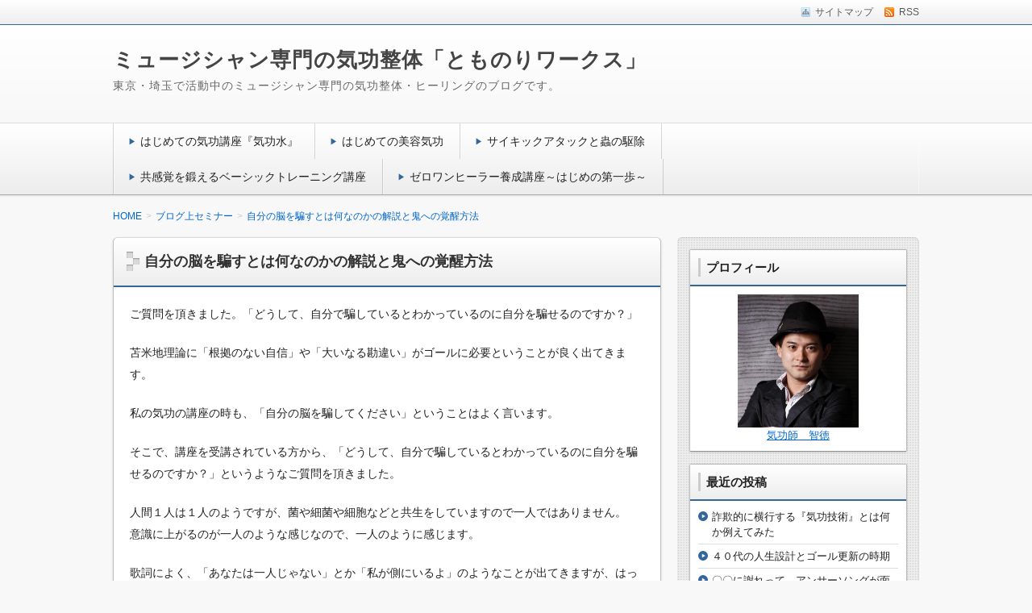

--- FILE ---
content_type: text/html; charset=UTF-8
request_url: https://tomonoriworks.com/seminar-31
body_size: 14963
content:
<!DOCTYPE html>
<!--[if lt IE 7 ]>            <html lang="ja" class="ie6 oldie"><![endif]-->
<!--[if IE 7 ]>               <html lang="ja" class="ie7 oldie"><![endif]-->
<!--[if IE 8 ]>               <html lang="ja" class="ie8 oldie"><![endif]-->
<!--[if (gt IE 8)|!(IE)]><!--><html lang="ja"><!--<![endif]-->
<head>
<meta charset="UTF-8" />

<!-- title -->
<title itemprop="name">自分の脳を騙すとは何なのかの解説と鬼への覚醒方法 | ミュージシャン専門の気功整体「とものりワークス」</title>

<!-- description -->
<meta name="description" content="ご質問を頂きました。「どうして、自分で騙しているとわかっているのに自分を騙せるのですか？」苫米地理論に「根拠のない自信」や「大いなる勘違い」がゴールに必要ということが良く出てきます。私の気功の講座の時も、「自分の脳を騙してください」ということはよく言います。そこで、講座を受講されている方から、「どうして、自分で騙してい..." />

<!-- keywords -->
<meta name="keywords" content="自分の脳を騙すとは何なのかの解説と鬼への覚醒方法, " />


<link rel="stylesheet" href="https://tomonoriworks.com/wp-content/themes/refinesnow2/style.css" />
<link rel="stylesheet" href="https://tomonoriworks.com/wp-content/themes/refinesnow2/skins/snow/style.php" />
<link rel="stylesheet" href="https://tomonoriworks.com/wp-content/themes/refinesnow2/custom.php" />

<link rel="pingback" href="https://tomonoriworks.com/xmlrpc.php" />


<link rel="alternate" type="application/atom+xml" title="ミュージシャン専門の気功整体「とものりワークス」 Atom Feed" href="https://tomonoriworks.com/feed/atom" />
<link rel="alternate" type="application/rss+xml" title="ミュージシャン専門の気功整体「とものりワークス」 RSS Feed" href="https://tomonoriworks.com/feed" />

<script src="https://tomonoriworks.com/wp-content/themes/refinesnow2/js/lib/jquery.js"></script>
<script src="https://tomonoriworks.com/wp-content/themes/refinesnow2/js/function.js"></script>
<!--[if lt IE 9]><script src="https://tomonoriworks.com/wp-content/themes/refinesnow2/js/html5shiv.js"></script><![endif]-->

<script src="https://tomonoriworks.com/wp-content/themes/refinesnow2/js/jquery.exflexfixed-0.2.0.js"></script>
<script>
    jQuery(function(){
        $('div.fixed_sidebar-wrapper').exFlexFixed({
        container : 'div.container',
        watchPosition : true
        });
        $(this).prop('disabled',true)
    });
</script>


<!-- All in One SEO Pack 2.3.11.4 by Michael Torbert of Semper Fi Web Designob_start_detected [-1,-1] -->
<meta name="description"  content="ご質問を頂きました。「どうして、自分で騙しているとわかっているのに自分を騙せるのですか？」 苫米地理論に「根拠のない自信」や「大いなる勘違い」がゴールに必要ということが良く出てきます。 私の気功の講座の時も、「自分の脳を騙してください」ということはよく言います。 そこで、講座を受講されている方" />

<link rel="canonical" href="https://tomonoriworks.com/seminar-31" />
<!-- /all in one seo pack -->
<link rel='dns-prefetch' href='//s.w.org' />
<link rel="alternate" type="application/rss+xml" title="ミュージシャン専門の気功整体「とものりワークス」 &raquo; フィード" href="https://tomonoriworks.com/feed" />
<link rel="alternate" type="application/rss+xml" title="ミュージシャン専門の気功整体「とものりワークス」 &raquo; コメントフィード" href="https://tomonoriworks.com/comments/feed" />
<link rel="alternate" type="application/rss+xml" title="ミュージシャン専門の気功整体「とものりワークス」 &raquo; 自分の脳を騙すとは何なのかの解説と鬼への覚醒方法 のコメントのフィード" href="https://tomonoriworks.com/seminar-31/feed" />
		<script type="text/javascript">
			window._wpemojiSettings = {"baseUrl":"https:\/\/s.w.org\/images\/core\/emoji\/2.2.1\/72x72\/","ext":".png","svgUrl":"https:\/\/s.w.org\/images\/core\/emoji\/2.2.1\/svg\/","svgExt":".svg","source":{"concatemoji":"https:\/\/tomonoriworks.com\/wp-includes\/js\/wp-emoji-release.min.js?ver=4.7.29"}};
			!function(t,a,e){var r,n,i,o=a.createElement("canvas"),l=o.getContext&&o.getContext("2d");function c(t){var e=a.createElement("script");e.src=t,e.defer=e.type="text/javascript",a.getElementsByTagName("head")[0].appendChild(e)}for(i=Array("flag","emoji4"),e.supports={everything:!0,everythingExceptFlag:!0},n=0;n<i.length;n++)e.supports[i[n]]=function(t){var e,a=String.fromCharCode;if(!l||!l.fillText)return!1;switch(l.clearRect(0,0,o.width,o.height),l.textBaseline="top",l.font="600 32px Arial",t){case"flag":return(l.fillText(a(55356,56826,55356,56819),0,0),o.toDataURL().length<3e3)?!1:(l.clearRect(0,0,o.width,o.height),l.fillText(a(55356,57331,65039,8205,55356,57096),0,0),e=o.toDataURL(),l.clearRect(0,0,o.width,o.height),l.fillText(a(55356,57331,55356,57096),0,0),e!==o.toDataURL());case"emoji4":return l.fillText(a(55357,56425,55356,57341,8205,55357,56507),0,0),e=o.toDataURL(),l.clearRect(0,0,o.width,o.height),l.fillText(a(55357,56425,55356,57341,55357,56507),0,0),e!==o.toDataURL()}return!1}(i[n]),e.supports.everything=e.supports.everything&&e.supports[i[n]],"flag"!==i[n]&&(e.supports.everythingExceptFlag=e.supports.everythingExceptFlag&&e.supports[i[n]]);e.supports.everythingExceptFlag=e.supports.everythingExceptFlag&&!e.supports.flag,e.DOMReady=!1,e.readyCallback=function(){e.DOMReady=!0},e.supports.everything||(r=function(){e.readyCallback()},a.addEventListener?(a.addEventListener("DOMContentLoaded",r,!1),t.addEventListener("load",r,!1)):(t.attachEvent("onload",r),a.attachEvent("onreadystatechange",function(){"complete"===a.readyState&&e.readyCallback()})),(r=e.source||{}).concatemoji?c(r.concatemoji):r.wpemoji&&r.twemoji&&(c(r.twemoji),c(r.wpemoji)))}(window,document,window._wpemojiSettings);
		</script>
		<style type="text/css">
img.wp-smiley,
img.emoji {
	display: inline !important;
	border: none !important;
	box-shadow: none !important;
	height: 1em !important;
	width: 1em !important;
	margin: 0 .07em !important;
	vertical-align: -0.1em !important;
	background: none !important;
	padding: 0 !important;
}
</style>
<link rel='stylesheet' id='wordpress-popular-posts-css'  href='https://tomonoriworks.com/wp-content/plugins/wordpress-popular-posts/style/wpp.css?ver=3.3.4' type='text/css' media='all' />
<script>if (document.location.protocol != "https:") {document.location = document.URL.replace(/^http:/i, "https:");}</script><link rel='https://api.w.org/' href='https://tomonoriworks.com/wp-json/' />
<link rel="EditURI" type="application/rsd+xml" title="RSD" href="https://tomonoriworks.com/xmlrpc.php?rsd" />
<link rel="wlwmanifest" type="application/wlwmanifest+xml" href="https://tomonoriworks.com/wp-includes/wlwmanifest.xml" /> 
<meta name="generator" content="WordPress 4.7.29" />
<link rel='shortlink' href='https://tomonoriworks.com/?p=1753' />
<link rel="alternate" type="application/json+oembed" href="https://tomonoriworks.com/wp-json/oembed/1.0/embed?url=https%3A%2F%2Ftomonoriworks.com%2Fseminar-31" />
<link rel="alternate" type="text/xml+oembed" href="https://tomonoriworks.com/wp-json/oembed/1.0/embed?url=https%3A%2F%2Ftomonoriworks.com%2Fseminar-31&#038;format=xml" />
<script type="text/javascript">
	window._wp_rp_static_base_url = 'https://rp.zemanta.com/static/';
	window._wp_rp_wp_ajax_url = "https://tomonoriworks.com/wp-admin/admin-ajax.php";
	window._wp_rp_plugin_version = '3.6.1';
	window._wp_rp_post_id = '1753';
	window._wp_rp_num_rel_posts = '10';
	window._wp_rp_thumbnails = false;
	window._wp_rp_post_title = '%E8%87%AA%E5%88%86%E3%81%AE%E8%84%B3%E3%82%92%E9%A8%99%E3%81%99%E3%81%A8%E3%81%AF%E4%BD%95%E3%81%AA%E3%81%AE%E3%81%8B%E3%81%AE%E8%A7%A3%E8%AA%AC%E3%81%A8%E9%AC%BC%E3%81%B8%E3%81%AE%E8%A6%9A%E9%86%92%E6%96%B9%E6%B3%95';
	window._wp_rp_post_tags = ['%E3%83%96%E3%83%AD%E3%82%B0%E4%B8%8A%E3%82%BB%E3%83%9F%E3%83%8A%E3%83%BC', 'span', 'alt', 'c4'];
</script>
<link rel="stylesheet" href="https://tomonoriworks.com/wp-content/plugins/related-posts/static/themes/plain.css?version=3.6.1" />
				<!-- WordPress Popular Posts v3.3.4 -->
				<script type="text/javascript">

					var sampling_active = 0;
					var sampling_rate   = 100;
					var do_request = false;

					if ( !sampling_active ) {
						do_request = true;
					} else {
						var num = Math.floor(Math.random() * sampling_rate) + 1;
						do_request = ( 1 === num );
					}

					if ( do_request ) {

						/* Create XMLHttpRequest object and set variables */
						var xhr = ( window.XMLHttpRequest )
						  ? new XMLHttpRequest()
						  : new ActiveXObject( "Microsoft.XMLHTTP" ),
						url = 'https://tomonoriworks.com/wp-admin/admin-ajax.php',
						params = 'action=update_views_ajax&token=e5e2b324ac&wpp_id=1753';
						/* Set request method and target URL */
						xhr.open( "POST", url, true );
						/* Set request header */
						xhr.setRequestHeader( "Content-type", "application/x-www-form-urlencoded" );
						/* Hook into onreadystatechange */
						xhr.onreadystatechange = function() {
							if ( 4 === xhr.readyState && 200 === xhr.status ) {
								if ( window.console && window.console.log ) {
									window.console.log( xhr.responseText );
								}
							}
						};
						/* Send request */
						xhr.send( params );

					}

				</script>
				<!-- End WordPress Popular Posts v3.3.4 -->
				

<meta name="viewport" content="width=device-width, initial-scale=1.0">
<link rel="stylesheet" href="https://tomonoriworks.com/wp-content/themes/refinesnow2/responsive.css" />

</head>
<body data-rsssl=1 itemscope itemtype="http://schema.org/WebPage" class="post-template-default single single-post postid-1753 single-format-standard">

<div class="wrapper right_sidebar" id="wrapper">
<div class="wrapper-inner">

    <div class="header-bar" id="header-bar">
<div class="header-bar-inner">
    <ul class="sb-menu">
                <li><a href="" title="サイトマップ" class="sitemap" >サイトマップ</a></li>                <li><a href="https://tomonoriworks.com/feed" title="RSSフィード" class="rss" >RSS</a></li>    </ul>
    </div>
</div>
<header class="banner" role="banner">
<div class="banner-inner">
        <div class="header-txt">
        <h1 class="site-title"><a href="https://tomonoriworks.com">ミュージシャン専門の気功整体「とものりワークス」</a></h1>
        <div class="site-description">東京・埼玉で活動中のミュージシャン専門の気功整体・ヒーリングのブログです。</div>
    </div>
</div>
</header>
    <div class="menu-%e3%82%b0%e3%83%ad%e3%83%bc%e3%83%90%e3%83%ab%e3%83%a1%e3%83%8b%e3%83%a5%e3%83%bc-container"><div class="gnavi-btn"><i class="icon-chevron-down"></i> メインメニュー</div></div><nav class="glovalnavi">
<div class="pad">
    <div class="glovalnavi-inner"><ul id=\"menu-%e3%82%b0%e3%83%ad%e3%83%bc%e3%83%90%e3%83%ab%e3%83%a1%e3%83%8b%e3%83%a5%e3%83%bc-1\" class=\"menu\"><li class="menu-item menu-item-type-post_type menu-item-object-page menu-item-29"><a href="https://tomonoriworks.com/kikouwork">はじめての気功講座『気功水』</a></li>
<li class="menu-item menu-item-type-post_type menu-item-object-page menu-item-1954"><a href="https://tomonoriworks.com/biyou">はじめての美容気功</a></li>
<li class="menu-item menu-item-type-post_type menu-item-object-page menu-item-1244"><a href="https://tomonoriworks.com/mushi">サイキックアタックと蟲の駆除</a></li>
<li class="menu-item menu-item-type-post_type menu-item-object-page menu-item-2520"><a href="https://tomonoriworks.com/basic">共感覚を鍛えるベーシックトレーニング講座</a></li>
<li class="menu-item menu-item-type-post_type menu-item-object-page menu-item-3457"><a href="https://tomonoriworks.com/zero-one-h">ゼロワンヒーラー養成講座～はじめの第一歩～</a></li>
</ul></div></div>
</nav>
    <div class="container" id="container">
    <div class="container-inner">

    <div class="breadcrumb" itemprop="breadcrumb"><ol><li itemscope itemtype="http://data-vocabulary.org/Breadcrumb"><a itemprop="url" href="https://tomonoriworks.com/"><span itemprop="title">HOME</span></a></li><li itemscope itemtype="http://data-vocabulary.org/Breadcrumb"><a itemprop="url" href="https://tomonoriworks.com/category/seminar"><span itemprop="title">ブログ上セミナー</span></a></li><li itemscope itemtype="http://data-vocabulary.org/Breadcrumb"><a itemprop="url" href="https://tomonoriworks.com/seminar-31"><span itemprop="title">自分の脳を騙すとは何なのかの解説と鬼への覚醒方法</span></a></li></ol></div>
        <div class="contents" id="contents">
        <div class="contents-inner">

            <div class="main" id="main" role="main">
            <div class="main-inner">

                <!-- ▽ウィジェットエリア：記事メインカラム上 -->
                
                <!-- ▽投稿 -->
                                    <article id="post-1753" class="entry post-1753 post type-post status-publish format-standard category-seminar" role="article" itemscope itemtype="http://schema.org/BlogPosting">
                        <header class="entry-header">
                            <h1 class="entry-title" itemprop="headline"><span class="deco">
                                                                自分の脳を騙すとは何なのかの解説と鬼への覚醒方法                                                            </span></h1>
                        </header>


                        
                        <!-- ▽ウィジェットエリア：記事本文上 -->
                                                
                        <section class="entry-content" itemprop="articleBody"><p>ご質問を頂きました。「どうして、自分で騙しているとわかっているのに自分を騙せるのですか？」</p>
<p>苫米地理論に「根拠のない自信」や「大いなる勘違い」がゴールに必要ということが良く出てきます。</p>
<p>私の気功の講座の時も、「自分の脳を騙してください」ということはよく言います。</p>
<p>そこで、講座を受講されている方から、「どうして、自分で騙しているとわかっているのに自分を騙せるのですか？」というようなご質問を頂きました。</p>
<p>人間１人は１人のようですが、菌や細菌や細胞などと共生をしていますので一人ではありません。<br />
意識に上がるのが一人のような感じなので、一人のように感じます。</p>
<p>歌詞によく、「あなたは一人じゃない」とか「私が側にいるよ」のようなことが出てきますが、はっきりと「一人じゃないよ」と教えてあげたいです。</p>
<p>脳は、右脳と左脳があり、少なくても、脳は一つではありません。</p>
<p>脳内会話ができるのもそうですが、頭の中に天使と悪魔が居たり、本能と理性があったり、新しい脳と古い脳と言ったり、大きい脳と小さい脳と言ったり、ほ乳類脳とは虫類脳と言ったりと、二項対立でも言い表せます。</p>
<p>そこで、本題ですが、無意識はピュアなので、簡単に騙せてしまいます。<br />
ただ、やり方が大事で、ホメオスタシスの反発を利用したり、反発させない事がコツです。</p>
<p>意識では、作り話の映画や小説と分かっていても、映画や小説の内容によっては、涙を流したりすることがあるので、それで説明が付きます。</p>
<p>脳はリアルと思ったものを現実だと思い込む性質があります。</p>
<p>気功は、意識的に行っている「これが現実だよ」ということを無意識に書き込んでいる感じです。<br />
無意識を意識にあげて、習慣化して無意識に戻すことで、自動化が進みます。</p>
<p>気の玉の作り方は、気の玉があるように手を動かすことによって、無意識が「ここに気の玉がある」と勘違いしてくれます。</p>
<p>意識では、何もないことはわかっていても、気の玉があるように気の玉を操作すると反発を感じ、無意識がそう認識してくれます。</p>
<p>わかりやすく説明すると、何もないと意識ではわかっていても、そのように行動すると無意識はそのことに重要性を持ってくれます。</p>
<p>つまり、行動が重要ということです。</p>
<p>頭でわかっていても、行動しなければ、無意識は動いてくれません。</p>
<p><span style="color: #008000;">「幸福だから笑うのではない、笑うから幸福なのだ」</span>アラン（幸福論）</p>
<p>割り箸を横にして、口にくわえると、口角が勝手に上がります。<br />
「口角を上げましょう」ということは聞いたことがあると思いますが、口角を上げておくだけで、脳が勘違いしてくれて、幸せな気分になってしまうようです。</p>
<p>ちょっと注意をしたかっただけなのに、怒ったフリをして、注意を始めたら、「本気で怒ってしまった。」という経験もある方もいると思います。</p>
<p>後は、「スキップをしながら、落ち込めない。」ということもあります。</p>
<p>ほとんどの人は、物理空間に最適化されているので、そのような現象が起きます。<br />
「できなくても、出来るふりをする」ということはかなり重要です。</p>
<p>情報が先で物理が後ですが、行動が先で思考が後になります。</p>
<p>ここからは、「ヤバいゴールの見つけ方」講座の案内ですが、何がヤバいかというと、自分の中に眠っている「鬼」を覚醒させます。</p>
<p>式神を鬼神に昇格させます。</p>
<p><img class="alignnone size-medium wp-image-1757" src="https://tomonoriworks.com/wp-content/uploads/2018/10/Fudo-Rieki-Engi_01-300x246.jpg" alt="" width="300" height="246" srcset="https://tomonoriworks.com/wp-content/uploads/2018/10/Fudo-Rieki-Engi_01-300x246.jpg 300w, https://tomonoriworks.com/wp-content/uploads/2018/10/Fudo-Rieki-Engi_01-500x410.jpg 500w, https://tomonoriworks.com/wp-content/uploads/2018/10/Fudo-Rieki-Engi_01.jpg 610w" sizes="(max-width: 300px) 100vw, 300px" /></p>
<p>ウィキペディアに、<span style="color: #008000;">式神 / 識神（しきがみ、しきじん）とは、陰陽師が使役する鬼神のことで、人心から起こる悪行や善行を見定める役を務めるもの。式の神 / 識の神（しきのかみ）ともいい、文献によっては、式鬼（しき）、式鬼神ともいう。</span>とあります。（wiki引用）</p>
<p>元々、式神は鬼神なのですが、普段講座で教えている式神は、たまにさぼるお子ちゃまなので、大人な式神にしたい訳です。</p>
<p>嫉妬や妬みで鬼に化ける人もいます。<br />
それを般若と言ったり、鬼女と言ったりします。</p>
<p>抑圧が暴走して、鬼になるのではなく、コントロールできる鬼になります。<br />
エヴァンゲリオンのような暴走モードではなく、冷静で理性的な鬼になります。</p>
<p>クリーンな鬼を漫画で例えると、男性なら「鬼太郎」、女性ならうる星やつらの「ラムちゃん」という所でしょうか。</p>
<p>普段からコントロールできる鬼を出しておけば、般若や鬼女になる心配は減ります。</p>
<p>同じ仕事をずっとしていると、なぜ、この会社に就職して、なぜ、この仕事を選んだのか、仕事探しをしていた頃の志を忘れて、やり甲斐が見いだせなくなる時もあると思います。</p>
<p>鬼の眼を開花させることで、忘れていた情動や喜びを思い出し、仕事中もニヤニヤが止まらなくなると思います。</p>
<p>クンダリーニ覚醒をして、シヴァ神のように、第三の眼を開きましょう。<br />
第三の眼が「メリっと」を開眼する音が聞こえます。（たぶん）</p>
<p><img class="alignnone size-medium wp-image-1759" src="https://tomonoriworks.com/wp-content/uploads/2018/10/id_pstb_324b-213x300.jpg" alt="" width="213" height="300" srcset="https://tomonoriworks.com/wp-content/uploads/2018/10/id_pstb_324b-213x300.jpg 213w, https://tomonoriworks.com/wp-content/uploads/2018/10/id_pstb_324b-356x500.jpg 356w, https://tomonoriworks.com/wp-content/uploads/2018/10/id_pstb_324b.jpg 650w" sizes="(max-width: 213px) 100vw, 213px" /></p>
<p>中二病のような内容ですが、密教的な方法論を伝授します。<br />
気功技術で、どうのこうのということではなく、そういうものの見方をするだけで、「こんなに世の中の見え方が変わるのか」というのを実感してもらいます。</p>
<p>遊んで暮らせるだけの財産や資産もある「成功者」がリタイアもせず、なぜ成功し続けるのか？という疑問や偏見も払拭されるはずでしょう。</p>
<p>お金持ちや成功者は悪い人というイメージが払拭されなければ、お金持ちに成ったり、成功できるはずがないので、「人」というものを理解することで、払拭できます。</p>
<p>&nbsp;</p>
<p style="text-align: center;"><span style="font-size: 18pt;">気功メニュー表</span></p>
<p style="text-align: center;"><a title="【オンライン】ヒーリングセッションのご案内" href="https://tomonoriworks.com/on-line">オンラインヒーリングセッション</a></p>
<p style="text-align: center;"><a title="【料金表】好きな時間といろんな内容が選べる遠隔ヒーリング" href="https://tomonoriworks.com/chrage">選べる遠隔ヒーリング</a></p>
<p style="text-align: center;"><a title="【気功】とものりワークス・パーソナルセッション" href="https://tomonoriworks.com/dawn">パーソナルセッション</a></p>
<p style="text-align: center;"><span style="font-size: 18pt;">YouTubeチャンネル開設</span></p>
<p style="text-align: center;"><a href="https://www.youtube.com/channel/UCCc0EtFEjC5RVuDx4o0lsBg/">気功師　智徳</a></p>
<p style="text-align: center;"><span style="font-size: 18pt;">はじめての気功講座</span></p>
<p style="text-align: center;"><a title="一気に学べる気功師養成講座" href="https://tomonoriworks.com/healer">気功師養成講座</a></p>
<p style="text-align: center;"><a title="ゼロワンヒーラー養成講座" href="https://tomonoriworks.com/zero-one-h">ヒーラー養成講座</a></p>
<p style="text-align: center;"><a title="はじめての気功とセルフヒーリングのコツと気功師養成講座" href="https://tomonoriworks.com/kikouwork">はじめての気功講座『気功水』</a></p>
<p style="text-align: center;"><a title="はじめてのヒーリング講座『ゴッドアイズ』～雲の意図の掴み方～" href="https://tomonoriworks.com/godeyes">はじめてのヒーリング講座『ゴッドアイズ』</a></p>
<p style="text-align: center;"><a title="アンチエイジングヒーリング講座～復活のM～" href="https://tomonoriworks.com/anti-aging">アンチエイジング講座</a></p>
<p style="text-align: center;"><a title="「式神」の使い方と「開運」講座" href="https://tomonoriworks.com/luck">「式神」の使い方と「開運」講座</a></p>
<p style="text-align: center;"><a title="共感覚を鍛えるベーシックトレーニング講座～覚醒のエチュード～" href="https://tomonoriworks.com/basic">共感覚を鍛えるベーシックトレーニング講座</a></p>
<p style="text-align: center;"><a title="美容・ダイエット気功。見違えるほど美しくなれる気功メニュー" href="https://tomonoriworks.com/biyou">はじめての美容気功講座</a></p>
<p style="text-align: center;"><a title="光と闇のヤバいゴールの見つけ方講座～昇華する夢のカケラ達～" href="https://tomonoriworks.com/subliating-goal">光と闇のヤバいゴールの見つけ方講座</a></p>
<p style="text-align: center;"><span style="font-size: 18pt;">経験者向け気功講座</span></p>
<p style="text-align: center;"><a title="オリジナル気功技術の作り方講座。" href="https://tomonoriworks.com/semimar-m">オリジナル気功技術の作り方講座</a></p>
<p style="text-align: center;"><a title="サイキックアタックと蟲の駆除。邪気の対処と毒針を抜く方法" href="https://tomonoriworks.com/mushi">サイキックアタックと蟲駆除</a></p>
<div class="wp_rp_wrap  wp_rp_plain" id="wp_rp_first">
<div class="wp_rp_content">
<h3 class="related_post_title">関連記事一覧</h3>
<ul class="related_post wp_rp">
<li data-position="0" data-poid="in-3261" data-post-type="none" ><a href="https://tomonoriworks.com/seminar-124" class="wp_rp_title">へらぶな釣りの腰痛の対策方法は骨盤をよく動かせるかどうか</a></li>
<li data-position="1" data-poid="in-3195" data-post-type="none" ><a href="https://tomonoriworks.com/seminar-121" class="wp_rp_title">簡単な式神の作り方と使い方。式神とは〇〇のこと</a></li>
<li data-position="2" data-poid="in-2840" data-post-type="none" ><a href="https://tomonoriworks.com/seminar-101" class="wp_rp_title">フィジカル気功と現代気功の違いは書き換えの方向性の違い</a></li>
<li data-position="3" data-poid="in-1480" data-post-type="none" ><a href="https://tomonoriworks.com/seminar-17" class="wp_rp_title">気功整体やタッチヒーリングで重要なのは手の脱力と身体の知識</a></li>
<li data-position="4" data-poid="in-2705" data-post-type="none" ><a href="https://tomonoriworks.com/seminar-95" class="wp_rp_title">ブログやメルマガや画像や動画に気を封入する方法とカラクリ</a></li>
<li data-position="5" data-poid="in-2369" data-post-type="none" ><a href="https://tomonoriworks.com/seminar-72" class="wp_rp_title">チャクラの活性化とはわかりやすく説明するとマッチポンプ</a></li>
<li data-position="6" data-poid="in-2097" data-post-type="none" ><a href="https://tomonoriworks.com/seminar-55" class="wp_rp_title">下丹田と腹・肚（はら）の違いは情報量や意識に差がある</a></li>
<li data-position="7" data-poid="in-2620" data-post-type="none" ><a href="https://tomonoriworks.com/seminar-91" class="wp_rp_title">肩こりに有効なストレッチは足から始まる</a></li>
<li data-position="8" data-poid="in-821" data-post-type="none" ><a href="https://tomonoriworks.com/feedback-16" class="wp_rp_title">気功技術の作り方と伝授のカラクリ。記憶を書き換える技術</a></li>
<li data-position="9" data-poid="in-1184" data-post-type="none" ><a href="https://tomonoriworks.com/feedback-53" class="wp_rp_title">今週はやりたいことがいっぱいで時間が足りません。（龍脈フィードバック）</a></li>
</ul>
</div>
</div>
</section>
                        
                        <!-- ▽ウィジェットエリア：記事本文下 -->
                        
                        <!-- ▽ソーシャルボタン -->
                        <div class="social-buttons" id="social-buttons">
        <script type="text/javascript" src="https://apis.google.com/js/plusone.js">
          {lang: 'ja'}
        </script>
        <div class="sb-button sb-google">
        <g:plusone size="medium"></g:plusone>
        </div>
        
        <script type="text/javascript" src="https://b.st-hatena.com/js/bookmark_button.js" charset="utf-8" async="async"></script>
        <div class="sb-button sb-hatena">
        <a href="https://tomonoriworks.com/seminar-31" class="hatena-bookmark-button" data-hatena-bookmark-title="" data-hatena-bookmark-layout="standard" title="このエントリーをはてなブックマークに追加"><img src="https://b.st-hatena.com/images/entry-button/button-only.gif" alt="このエントリーをはてなブックマークに追加" width="20" height="20" style="border: none;" /></a>
        </div>
        
        <div class="sb-button sb-mixi">
        <a href="http://mixi.jp/share.pl" class="mixi-check-button" data-url="https://tomonoriworks.com/seminar-31" data-button="button-1" data-key="">Check</a>
        </div>
        <script type="text/javascript" src="https://static.mixi.jp/js/share.js"></script>
        
        <script type="text/javascript" src="https://connect.facebook.net/ja_JP/all.js#xfbml=1" charset="utf-8"></script>
        <div class="sb-button sb-facebook">
        <fb:like href="https://tomonoriworks.com/seminar-31" layout="button_count" show_faces="false" width=""></fb:like>
        </div>
        
        <script type="text/javascript" src="https://platform.twitter.com/widgets.js"></script>
        <div class="sb-button sb-twitter">
        <a href="http://twitter.com/share" class="twitter-share-button" data-url="" data-text="" data-count="horizontal" data-via="" data-lang="ja">ツイート</a>
        </div>
        
        <div class="sb-button sb-line">
        <a href="http://line.me/R/msg/text/?自分の脳を騙すとは何なのかの解説と鬼への覚醒方法%0D%0Ahttps://tomonoriworks.com/seminar-31"><img alt="LINEで送る" src="https://tomonoriworks.com/wp-content/themes/refinesnow2/img/line88x20.png" width="88" height="20" /></a>
        </div>
        </div>                        
                        <!-- ▽エントリーフッター -->
                        <footer class="entry-meta"><span class="date"> <i class="icon-time"></i> 2018年10月11日</span> <i class="icon-comments"></i> <a href="https://tomonoriworks.com/seminar-31#respond" class="コメントは受け付けていません" >コメントはありません。</a> <i class="icon-folder-open"></i> <a href="https://tomonoriworks.com/category/seminar" rel="category tag">ブログ上セミナー</a> </footer>
                        
                        <!-- ▽ウィジェットエリア：記事メインカラム下 -->
                                                
                        <!-- ▽コメント＆トラックバック -->
                        

<!-- ▽コメントフォーム -->

                        
                    </article>

                
                <!-- ▽前後ページへのリンク -->
                <div class="entry-navi">
                    <div class="previous"><i class="icon-circle-arrow-left"></i> <a href="https://tomonoriworks.com/feedback-91" rel="prev">肝が据わっているような気がして精神的に落ち着いていました。</a></div>
                    <div class="next"><a href="https://tomonoriworks.com/feedback-92" rel="next">ハートチャクラが詰まっているのか苦しくなりネガティブな感情が出てきました。</a> <i class="icon-circle-arrow-right"></i></div>
                </div>

            </div><!-- /.main-inner -->
            </div><!-- /.main -->

            <!-- ▽サイドバー１ -->
            <div class="sub-btn"><i class="icon-chevron-down"></i> サブコンテンツ</div>
<div class="sidebar1 sidebar sub" id="sidebar1" role="complementary">
<div class="sidebar1-inner">
<aside id="text-4" class="widget widget_text"><h3 class="widget-title"><span class="deco">プロフィール</span></h3>			<div class="textwidget"><center>
<a href= "https://tomonoriworks.com/profile" ><img src="https://tomonoriworks.com/wp-content/uploads/2016/06/p.jpg
"
width="150" height="150" class="profileimg"></a>
</center>

<center><a href= "https://tomonoriworks.com/profile" >気功師　智徳</a></center></div>
		</aside>		<aside id="recent-posts-2" class="widget widget_recent_entries">		<h3 class="widget-title"><span class="deco">最近の投稿</span></h3>		<ul>
					<li>
				<a href="https://tomonoriworks.com/seminar-136">詐欺的に横行する『気功技術』とは何か例えてみた</a>
						</li>
					<li>
				<a href="https://tomonoriworks.com/seminar-135">４０代の人生設計とゴール更新の時期</a>
						</li>
					<li>
				<a href="https://tomonoriworks.com/chat-4">〇〇に謝れって。アンサーソングが面白い</a>
						</li>
					<li>
				<a href="https://tomonoriworks.com/kokuti-2">【お知らせ】４月よりオンライン講座開始・一部値上げします</a>
						</li>
					<li>
				<a href="https://tomonoriworks.com/feedback-155">「マッサージがすごくうまくなってる。効く！」と誉められました。笑</a>
						</li>
					<li>
				<a href="https://tomonoriworks.com/feedback-154">やばーーーー！！感動のあまり連絡します！！</a>
						</li>
					<li>
				<a href="https://tomonoriworks.com/seminar-134">この気功技術の使い道は？という質問は視点が間違っている</a>
						</li>
					<li>
				<a href="https://tomonoriworks.com/seminar-126">非言語を使ったヒーリングのやり方「メッセージ」</a>
						</li>
					<li>
				<a href="https://tomonoriworks.com/seminar-133">現代気功は非言語催眠ではない。まがい物の現代気功にご注意を！</a>
						</li>
					<li>
				<a href="https://tomonoriworks.com/seminar-132">白湯を飲んで基礎体温を上げておこう！白湯とお湯の違い</a>
						</li>
					<li>
				<a href="https://tomonoriworks.com/kokuti">【募集】２０２３年１月７日愛知県名古屋辺りに出張致します。</a>
						</li>
					<li>
				<a href="https://tomonoriworks.com/feedback-153">ロングトーンをしてみたところ、前日よりも5秒長くなっていました。</a>
						</li>
					<li>
				<a href="https://tomonoriworks.com/feedback-152">【FB】結界はすごいですね。</a>
						</li>
					<li>
				<a href="https://tomonoriworks.com/seminar-131">リーダーとは人に仕えるもの。雪玉を転がして行きましょう。</a>
						</li>
					<li>
				<a href="https://tomonoriworks.com/seminar-130">ギャンブル運を上げる方法は〇〇を上げること</a>
						</li>
					<li>
				<a href="https://tomonoriworks.com/seminar-129">ヒーリングのコツ。惻隠の情を使って不調な場所を見つける</a>
						</li>
					<li>
				<a href="https://tomonoriworks.com/seminar-128">謎の頭痛かと思ったらカフェインを絶ったことで頭が痛くなる</a>
						</li>
					<li>
				<a href="https://tomonoriworks.com/seminar-125">【FB】今月の売り上げがもしかすると過去1良いかもしれません</a>
						</li>
					<li>
				<a href="https://tomonoriworks.com/course-10">【募集開始】ヒーラーの柔らかい手を作る講座</a>
						</li>
					<li>
				<a href="https://tomonoriworks.com/seminar-124">へらぶな釣りの腰痛の対策方法は骨盤をよく動かせるかどうか</a>
						</li>
				</ul>
		</aside>		
<!-- WordPress Popular Posts Plugin v3.3.4 [W] [all] [views] [regular] -->
<aside id="wpp-4" class="widget popular-posts">
<h3 class="widget-title"><span class="deco">よく読まれている記事</span></h3>
<ul class="wpp-list">
<li><a href="https://tomonoriworks.com/english13" title="英語の名言。ブルースリーの考えるな感じろの意味は禅問答" class="wpp-post-title" target="_self">英語の名言。ブルースリーの考えるな感じろの意味は禅問答</a> </li>
<li><a href="https://tomonoriworks.com/lyrics-6" title="作詞のテーマ一覧。さらにあることをするとネタ切れが無くなる" class="wpp-post-title" target="_self">作詞のテーマ一覧。さらにあることをするとネタ切れが無くなる</a> </li>
<li><a href="https://tomonoriworks.com/music-4" title="リズム感が無い人の特徴はセルフイメージが低いこと" class="wpp-post-title" target="_self">リズム感が無い人の特徴はセルフイメージが低いこと</a> </li>
<li><a href="https://tomonoriworks.com/newkikou" title="はじめての気功のやり方の説明と解説。気の玉の作り方" class="wpp-post-title" target="_self">はじめての気功のやり方の説明と解説。気の玉の作り方</a> </li>
<li><a href="https://tomonoriworks.com/kikouwork" title="【はじめての気功講座】セルフヒーリングのコツと大量に気が出るやり方" class="wpp-post-title" target="_self">【はじめての気功講座】セルフヒーリングのコツと大量に気が出るやり方</a> </li>
<li><a href="https://tomonoriworks.com/feedback-16" title="気功技術の作り方と伝授のカラクリ。記憶を書き換える技術" class="wpp-post-title" target="_self">気功技術の作り方と伝授のカラクリ。記憶を書き換える技術</a> </li>
<li><a href="https://tomonoriworks.com/kekkai" title="気功で結界を作る方法。結界を張るのは簡単" class="wpp-post-title" target="_self">気功で結界を作る方法。結界を張るのは簡単</a> </li>
<li><a href="https://tomonoriworks.com/feedback-6" title="気功技術の美肌クリームの使い方とポイント。手を重ねること" class="wpp-post-title" target="_self">気功技術の美肌クリームの使い方とポイント。手を重ねること</a> </li>
<li><a href="https://tomonoriworks.com/musician-7" title="ビートルズのおすすめの曲。初心者でも簡単なコードで弾ける曲" class="wpp-post-title" target="_self">ビートルズのおすすめの曲。初心者でも簡単なコードで弾ける曲</a> </li>
<li><a href="https://tomonoriworks.com/profile" title="プロフィール" class="wpp-post-title" target="_self">プロフィール</a> </li>
<li><a href="https://tomonoriworks.com/musician-03" title="モーツァルトのトルコ行進曲の難易度は高くない。弾き方のコツ" class="wpp-post-title" target="_self">モーツァルトのトルコ行進曲の難易度は高くない。弾き方のコツ</a> </li>
<li><a href="https://tomonoriworks.com/musician-5" title="バイオリンでかっこいい曲。悪魔の力とパガニーニの超絶技巧" class="wpp-post-title" target="_self">バイオリンでかっこいい曲。悪魔の力とパガニーニの超絶技巧</a> </li>
<li><a href="https://tomonoriworks.com/spoon" title="【気功版】スプーン曲げの方法とフォーク曲げのやり方" class="wpp-post-title" target="_self">【気功版】スプーン曲げの方法とフォーク曲げのやり方</a> </li>
<li><a href="https://tomonoriworks.com/seminar-82" title="モーツァルトのトルコ行進曲の難易度は小学生高学年レベル" class="wpp-post-title" target="_self">モーツァルトのトルコ行進曲の難易度は小学生高学年レベル</a> </li>
<li><a href="https://tomonoriworks.com/healing" title="毎週開催！無償一斉遠隔ヒーリングと内容一覧" class="wpp-post-title" target="_self">毎週開催！無償一斉遠隔ヒーリングと内容一覧</a> </li>
<li><a href="https://tomonoriworks.com/biyou" title="【東京】ありのままの美しさを手に入れる『はじめての美容気功講座』" class="wpp-post-title" target="_self">【東京】ありのままの美しさを手に入れる『はじめての美容気功講座』</a> </li>
<li><a href="https://tomonoriworks.com/semimar-m" title="気功師養成オリジナル気功技術の作り方講座" class="wpp-post-title" target="_self">気功師養成オリジナル気功技術の作り方講座</a> </li>
<li><a href="https://tomonoriworks.com/mushi" title="サイキックアタックと蟲の駆除。邪気の対処と毒針を抜く方法" class="wpp-post-title" target="_self">サイキックアタックと蟲の駆除。邪気の対処と毒針を抜く方法</a> </li>
<li><a href="https://tomonoriworks.com/lyrics-1" title="作詞作曲の順番。どっちが先で簡単か？誰でもできるやり方" class="wpp-post-title" target="_self">作詞作曲の順番。どっちが先で簡単か？誰でもできるやり方</a> </li>
<li><a href="https://tomonoriworks.com/seminar-18" title="小周天やチャクラの回すスピードは〇〇ぐらい速く回す" class="wpp-post-title" target="_self">小周天やチャクラの回すスピードは〇〇ぐらい速く回す</a> </li>

</ul>
</aside>
<!-- End WordPress Popular Posts Plugin v3.3.4 -->
<aside id="archives-2" class="widget widget_archive"><h3 class="widget-title"><span class="deco">アーカイブ</span></h3>		<ul>
			<li><a href='https://tomonoriworks.com/2025/12'>2025年12月</a>&nbsp;(1)</li>
	<li><a href='https://tomonoriworks.com/2023/04'>2023年4月</a>&nbsp;(2)</li>
	<li><a href='https://tomonoriworks.com/2023/03'>2023年3月</a>&nbsp;(3)</li>
	<li><a href='https://tomonoriworks.com/2023/02'>2023年2月</a>&nbsp;(1)</li>
	<li><a href='https://tomonoriworks.com/2023/01'>2023年1月</a>&nbsp;(3)</li>
	<li><a href='https://tomonoriworks.com/2022/12'>2022年12月</a>&nbsp;(2)</li>
	<li><a href='https://tomonoriworks.com/2022/11'>2022年11月</a>&nbsp;(2)</li>
	<li><a href='https://tomonoriworks.com/2022/10'>2022年10月</a>&nbsp;(2)</li>
	<li><a href='https://tomonoriworks.com/2022/09'>2022年9月</a>&nbsp;(1)</li>
	<li><a href='https://tomonoriworks.com/2022/08'>2022年8月</a>&nbsp;(1)</li>
	<li><a href='https://tomonoriworks.com/2022/07'>2022年7月</a>&nbsp;(1)</li>
	<li><a href='https://tomonoriworks.com/2022/06'>2022年6月</a>&nbsp;(4)</li>
	<li><a href='https://tomonoriworks.com/2022/05'>2022年5月</a>&nbsp;(4)</li>
	<li><a href='https://tomonoriworks.com/2022/04'>2022年4月</a>&nbsp;(3)</li>
	<li><a href='https://tomonoriworks.com/2022/03'>2022年3月</a>&nbsp;(5)</li>
	<li><a href='https://tomonoriworks.com/2022/02'>2022年2月</a>&nbsp;(4)</li>
	<li><a href='https://tomonoriworks.com/2022/01'>2022年1月</a>&nbsp;(4)</li>
	<li><a href='https://tomonoriworks.com/2021/12'>2021年12月</a>&nbsp;(4)</li>
	<li><a href='https://tomonoriworks.com/2021/11'>2021年11月</a>&nbsp;(6)</li>
	<li><a href='https://tomonoriworks.com/2021/10'>2021年10月</a>&nbsp;(2)</li>
	<li><a href='https://tomonoriworks.com/2021/09'>2021年9月</a>&nbsp;(1)</li>
	<li><a href='https://tomonoriworks.com/2021/08'>2021年8月</a>&nbsp;(1)</li>
	<li><a href='https://tomonoriworks.com/2021/05'>2021年5月</a>&nbsp;(2)</li>
	<li><a href='https://tomonoriworks.com/2021/04'>2021年4月</a>&nbsp;(4)</li>
	<li><a href='https://tomonoriworks.com/2021/03'>2021年3月</a>&nbsp;(4)</li>
	<li><a href='https://tomonoriworks.com/2021/02'>2021年2月</a>&nbsp;(2)</li>
	<li><a href='https://tomonoriworks.com/2020/12'>2020年12月</a>&nbsp;(2)</li>
	<li><a href='https://tomonoriworks.com/2020/11'>2020年11月</a>&nbsp;(1)</li>
	<li><a href='https://tomonoriworks.com/2020/09'>2020年9月</a>&nbsp;(2)</li>
	<li><a href='https://tomonoriworks.com/2020/08'>2020年8月</a>&nbsp;(2)</li>
	<li><a href='https://tomonoriworks.com/2020/07'>2020年7月</a>&nbsp;(1)</li>
	<li><a href='https://tomonoriworks.com/2020/06'>2020年6月</a>&nbsp;(6)</li>
	<li><a href='https://tomonoriworks.com/2020/05'>2020年5月</a>&nbsp;(5)</li>
	<li><a href='https://tomonoriworks.com/2020/04'>2020年4月</a>&nbsp;(4)</li>
	<li><a href='https://tomonoriworks.com/2020/03'>2020年3月</a>&nbsp;(5)</li>
	<li><a href='https://tomonoriworks.com/2020/02'>2020年2月</a>&nbsp;(6)</li>
	<li><a href='https://tomonoriworks.com/2020/01'>2020年1月</a>&nbsp;(4)</li>
	<li><a href='https://tomonoriworks.com/2019/12'>2019年12月</a>&nbsp;(8)</li>
	<li><a href='https://tomonoriworks.com/2019/11'>2019年11月</a>&nbsp;(5)</li>
	<li><a href='https://tomonoriworks.com/2019/10'>2019年10月</a>&nbsp;(4)</li>
	<li><a href='https://tomonoriworks.com/2019/09'>2019年9月</a>&nbsp;(6)</li>
	<li><a href='https://tomonoriworks.com/2019/08'>2019年8月</a>&nbsp;(4)</li>
	<li><a href='https://tomonoriworks.com/2019/07'>2019年7月</a>&nbsp;(4)</li>
	<li><a href='https://tomonoriworks.com/2019/06'>2019年6月</a>&nbsp;(4)</li>
	<li><a href='https://tomonoriworks.com/2019/05'>2019年5月</a>&nbsp;(4)</li>
	<li><a href='https://tomonoriworks.com/2019/04'>2019年4月</a>&nbsp;(3)</li>
	<li><a href='https://tomonoriworks.com/2019/03'>2019年3月</a>&nbsp;(5)</li>
	<li><a href='https://tomonoriworks.com/2019/02'>2019年2月</a>&nbsp;(5)</li>
	<li><a href='https://tomonoriworks.com/2019/01'>2019年1月</a>&nbsp;(4)</li>
	<li><a href='https://tomonoriworks.com/2018/12'>2018年12月</a>&nbsp;(8)</li>
	<li><a href='https://tomonoriworks.com/2018/11'>2018年11月</a>&nbsp;(4)</li>
	<li><a href='https://tomonoriworks.com/2018/10'>2018年10月</a>&nbsp;(6)</li>
	<li><a href='https://tomonoriworks.com/2018/09'>2018年9月</a>&nbsp;(9)</li>
	<li><a href='https://tomonoriworks.com/2018/08'>2018年8月</a>&nbsp;(10)</li>
	<li><a href='https://tomonoriworks.com/2018/07'>2018年7月</a>&nbsp;(12)</li>
	<li><a href='https://tomonoriworks.com/2018/06'>2018年6月</a>&nbsp;(9)</li>
	<li><a href='https://tomonoriworks.com/2018/05'>2018年5月</a>&nbsp;(4)</li>
	<li><a href='https://tomonoriworks.com/2018/04'>2018年4月</a>&nbsp;(6)</li>
	<li><a href='https://tomonoriworks.com/2018/03'>2018年3月</a>&nbsp;(6)</li>
	<li><a href='https://tomonoriworks.com/2018/02'>2018年2月</a>&nbsp;(5)</li>
	<li><a href='https://tomonoriworks.com/2018/01'>2018年1月</a>&nbsp;(5)</li>
	<li><a href='https://tomonoriworks.com/2017/12'>2017年12月</a>&nbsp;(4)</li>
	<li><a href='https://tomonoriworks.com/2017/11'>2017年11月</a>&nbsp;(5)</li>
	<li><a href='https://tomonoriworks.com/2017/10'>2017年10月</a>&nbsp;(5)</li>
	<li><a href='https://tomonoriworks.com/2017/09'>2017年9月</a>&nbsp;(3)</li>
	<li><a href='https://tomonoriworks.com/2017/08'>2017年8月</a>&nbsp;(5)</li>
	<li><a href='https://tomonoriworks.com/2017/07'>2017年7月</a>&nbsp;(5)</li>
	<li><a href='https://tomonoriworks.com/2017/06'>2017年6月</a>&nbsp;(7)</li>
	<li><a href='https://tomonoriworks.com/2017/05'>2017年5月</a>&nbsp;(4)</li>
	<li><a href='https://tomonoriworks.com/2017/04'>2017年4月</a>&nbsp;(4)</li>
	<li><a href='https://tomonoriworks.com/2017/03'>2017年3月</a>&nbsp;(5)</li>
	<li><a href='https://tomonoriworks.com/2017/02'>2017年2月</a>&nbsp;(3)</li>
	<li><a href='https://tomonoriworks.com/2017/01'>2017年1月</a>&nbsp;(3)</li>
	<li><a href='https://tomonoriworks.com/2016/12'>2016年12月</a>&nbsp;(7)</li>
	<li><a href='https://tomonoriworks.com/2016/11'>2016年11月</a>&nbsp;(17)</li>
	<li><a href='https://tomonoriworks.com/2016/10'>2016年10月</a>&nbsp;(19)</li>
	<li><a href='https://tomonoriworks.com/2016/09'>2016年9月</a>&nbsp;(20)</li>
	<li><a href='https://tomonoriworks.com/2016/08'>2016年8月</a>&nbsp;(18)</li>
	<li><a href='https://tomonoriworks.com/2016/07'>2016年7月</a>&nbsp;(12)</li>
	<li><a href='https://tomonoriworks.com/2016/06'>2016年6月</a>&nbsp;(7)</li>
	<li><a href='https://tomonoriworks.com/2016/05'>2016年5月</a>&nbsp;(1)</li>
		</ul>
		</aside><aside id="categories-2" class="widget widget_categories"><h3 class="widget-title"><span class="deco">カテゴリー</span></h3>		<ul>
	<li class="cat-item cat-item-12"><a href="https://tomonoriworks.com/category/%e8%ac%9b%e5%ba%a7%e6%a1%88%e5%86%85" >講座案内</a>
</li>
	<li class="cat-item cat-item-10"><a href="https://tomonoriworks.com/category/%e3%83%95%e3%82%a7%e3%83%bc%e3%83%89%e3%83%90%e3%83%83%e3%82%af" >フェードバック</a>
</li>
	<li class="cat-item cat-item-1"><a href="https://tomonoriworks.com/category/seminar" >ブログ上セミナー</a>
</li>
	<li class="cat-item cat-item-13"><a href="https://tomonoriworks.com/category/%e3%82%aa%e3%83%95%e4%bc%9a" >オフ会</a>
</li>
	<li class="cat-item cat-item-8"><a href="https://tomonoriworks.com/category/%e4%bd%9c%e8%a9%9e%e4%bd%9c%e6%9b%b2" >作詞作曲</a>
</li>
	<li class="cat-item cat-item-7"><a href="https://tomonoriworks.com/category/%e8%8b%b1%e8%aa%9e" >英語</a>
</li>
	<li class="cat-item cat-item-6"><a href="https://tomonoriworks.com/category/%e8%b3%87%e7%94%a3%e3%81%ae%e7%af%89%e3%81%8d%e6%96%b9" >資産の築き方</a>
</li>
	<li class="cat-item cat-item-11"><a href="https://tomonoriworks.com/category/%e9%9f%b3%e6%a5%bd%e5%ae%b6" >音楽家</a>
</li>
	<li class="cat-item cat-item-14"><a href="https://tomonoriworks.com/category/%e9%9b%91%e8%ab%87" >雑談</a>
</li>
		</ul>
</aside></div><!-- /.sidebar1-inner -->
</div><!-- /.sidebar1 -->

        </div><!-- /.contents-inner -->
        </div><!-- /.contents -->

        <!-- ▽サイドバー２ -->
        
<div class="sidebar2 sidebar sub" id="sidebar2" role="complementary">
<div class="sidebar2-inner">
<aside id="search-4" class="widget widget_search"><form role="search" method="get" class="search-bar" action="https://tomonoriworks.com/">
    <div>
        <input class="search-input" type="text" value="サイト内検索" name="s" onFocus="cText(this)" onBlur="sText(this)" />
    </div>
</form>
</aside>
    
</div><!-- /.sidebar2-inner -->
</div><!-- /.sidebar2 -->

    </div><!-- /.container-inner -->
    </div><!-- /.container -->

    
    <!-- ▼フッターメニュー -->
    <div class="footer-menu sub" id="footer-menu">
    <div class="footer-menu-inner">

        <div class="footer-menu1">
            <div class="footer-menu1-inner">
                <div id="nav_menu-3" class="widget widget_nav_menu"><div class="menu-%e3%81%8a%e7%9f%a5%e3%82%89%e3%81%9b-container"><ul id="menu-%e3%81%8a%e7%9f%a5%e3%82%89%e3%81%9b" class="menu"><li id="menu-item-48" class="menu-item menu-item-type-post_type menu-item-object-page menu-item-48"><a href="https://tomonoriworks.com/privacypolicy">プライバシーポリシー</a></li>
</ul></div></div>            </div>
        </div>

        <div class="footer-menu2">
            <div class="footer-menu2-inner">
                            </div>
        </div>

        <div class="footer-menu3">
            <div class="footer-menu3-inner">
                            </div>
        </div>

    </div>
    </div>
    <!-- ▲フッターメニュー -->

</div><!-- /.wrapper-inner -->
</div><!-- /.wrapper -->

<!-- ▼フッター -->
<footer class="footer" id="footer" role="contentinfo">
<div    class="footer-inner">
    <small>Copyright &copy;2026&nbsp;<a href="https://tomonoriworks.com">ミュージシャン専門の気功整体「とものりワークス」</a>&nbsp;All Rights Reserved.</small>
    <p><a href="#wrapper"><i class="icon-circle-arrow-up"></i> このページの先頭へ</a></p>
</div>   <!-- /.footer-inner -->
</footer><!-- /.footer -->
<!-- ▲フッター -->

<script type='text/javascript'>/* <![CDATA[ */
(function(g,b,d){var c=b.head||b.getElementsByTagName("head"),D="readyState",E="onreadystatechange",F="DOMContentLoaded",G="addEventListener",H=setTimeout;function f(){$LAB.script("https://tomonoriworks.com/wp-includes/js/wp-embed.min.js");}H(function(){if("item"in c){if(!c[0]){H(arguments.callee,25);return}c=c[0]}var a=b.createElement("script"),e=false;a.onload=a[E]=function(){if((a[D]&&a[D]!=="complete"&&a[D]!=="loaded")||e){return false}a.onload=a[E]=null;e=true;f()};a.src="https://tomonoriworks.com/wp-content/plugins/wp-deferred-javascripts/assets/js/lab.min.js?ver=2.0.3";c.insertBefore(a,c.firstChild)},0);if(b[D]==null&&b[G]){b[D]="loading";b[G](F,d=function(){b.removeEventListener(F,d,false);b[D]="complete"},false)}})(this,document);
/* ]]> */</script><!-- アクセス解析タグ -->
<script>
  (function(i,s,o,g,r,a,m){i['GoogleAnalyticsObject']=r;i[r]=i[r]||function(){
  (i[r].q=i[r].q||[]).push(arguments)},i[r].l=1*new Date();a=s.createElement(o),
  m=s.getElementsByTagName(o)[0];a.async=1;a.src=g;m.parentNode.insertBefore(a,m)
  })(window,document,'script','https://www.google-analytics.com/analytics.js','ga');

  ga('create', 'UA-78113873-1', 'auto');
  ga('send', 'pageview');

</script></body>
</html>


--- FILE ---
content_type: text/html; charset=UTF-8
request_url: https://tomonoriworks.com/wp-admin/admin-ajax.php
body_size: -98
content:
WPP: OK. Execution time: 0.004451 seconds

--- FILE ---
content_type: text/html; charset=utf-8
request_url: https://accounts.google.com/o/oauth2/postmessageRelay?parent=https%3A%2F%2Ftomonoriworks.com&jsh=m%3B%2F_%2Fscs%2Fabc-static%2F_%2Fjs%2Fk%3Dgapi.lb.en.2kN9-TZiXrM.O%2Fd%3D1%2Frs%3DAHpOoo_B4hu0FeWRuWHfxnZ3V0WubwN7Qw%2Fm%3D__features__
body_size: 162
content:
<!DOCTYPE html><html><head><title></title><meta http-equiv="content-type" content="text/html; charset=utf-8"><meta http-equiv="X-UA-Compatible" content="IE=edge"><meta name="viewport" content="width=device-width, initial-scale=1, minimum-scale=1, maximum-scale=1, user-scalable=0"><script src='https://ssl.gstatic.com/accounts/o/2580342461-postmessagerelay.js' nonce="ENkrE8lVOlpZ4kqGjd5DCQ"></script></head><body><script type="text/javascript" src="https://apis.google.com/js/rpc:shindig_random.js?onload=init" nonce="ENkrE8lVOlpZ4kqGjd5DCQ"></script></body></html>

--- FILE ---
content_type: text/css;charset=UTF-8
request_url: https://tomonoriworks.com/wp-content/themes/refinesnow2/skins/snow/style.php
body_size: 2655
content:
@charset "utf-8";


/*-------------------------------------------------------------------------------------------*/
/* 1. 準備 */
/*-------------------------------------------------------------------------------------------*/

/* 

1.2 初期設定 

*/

body {
    background-color: #f8f8f8;
}

/* リンク */

a, 
a:visited {
    color: #0066cc;
}

a:hover, 
a:focus {
    color: #0066cc;
}


/*-------------------------------------------------------------------------------------------*/
/* 2. タイトルとナビゲーション */
/*-------------------------------------------------------------------------------------------*/

/* 

2.1 ヘッダーエリア  

*/

/* ヘッダーバー */

.header-bar {
    background: #fff;
    background: -webkit-linear-gradient(top, #fff 0%, #ededed 100%);
    background:   linear-gradient(to bottom, #fff 0%, #ededed 100%);
    /*IE6 IE7 IE8 */
    position: relative;
    zoom: 1;
    -pie-background: linear-gradient(#fff 0%, #ededed 100%);
    behavior: url("https://tomonoriworks.com/wp-content/themes/refinesnow2/PIE.htc");
}

/* ヘッダーバーメニュー */

.header-bar .menu li, 
.header-bar .sb-menu li {
    color: #555;
}

.header-bar .menu li a, 
.header-bar .sb-menu li a {
    color: #555;
    text-shadow: 0 1px 0 #fff;
}

.header-bar .menu li a:hover, 
.header-bar .sb-menu li a:hover {
    color: #000;
    text-shadow: 0 1px 0 #fff;
}

/* 

2.2 サイトタイトル、サイトの説明

*/

.banner {
    width: 100%;
    background: #fff;
    background: -webkit-linear-gradient(top, #fff 0%, #f8f8f8 100%);
    background:   linear-gradient(to bottom, #fff 0%, #f8f8f8 100%);
    border-top: 1px solid #336699;
}

.site-title {
    text-shadow: 0 1px 0 #fff;
}

.site-title a,
.site-title a:visited {
    color: #444;
}

.site-title a:hover {
    color: #336699;
}

.site-description {
    color: #666;
    text-shadow: 0 1px 0 #fff;
}

/* 

2.3 グローバルメニュー

*/

.glovalnavi {
    margin-bottom: 20px;
    min-height: 28px;
    border-top: 1px solid #ddd;
    border-bottom: 1px solid #aaa;
    background: #fff;
    background: -webkit-linear-gradient(top, #fff 0%, #ededed 100%);
    background:   linear-gradient(to bottom, #fff 0%, #ededed 100%);
    box-shadow: 0 1px 2px rgba(000, 000, 000, .1);
    /*IE6 IE7 IE8 */
    position: relative;
    zoom: 1;
    -pie-background: linear-gradient(#fff 0%, #ededed 100%);
    _box-shadow: 0 1px 2px #e5e5e5;
    *box-shadow: 0 1px 2px #e5e5e5;
     box-shadow: 0 1px 2px #e5e5e5\9;
    behavior: url("https://tomonoriworks.com/wp-content/themes/refinesnow2/PIE.htc");
}

.glovalnavi ul {
    border-left  : 1px solid rgba(000, 000, 000, .15);
    border-right : 1px solid rgba(255, 255, 255, .45);
    /*IE6 IE7 IE8 */
    _border-left: 1px solid #d9d9d9;
    *border-left: 1px solid #d9d9d9;
     border-left: 1px solid #d9d9d9\9;
}

.glovalnavi li {
    margin:  0;
    padding: 15px 0;
    border-left : 1px solid rgba(255, 255, 255, .45);
    border-right: 1px solid rgba(000, 000, 000, .15);
    color: #222;
    /*IE6 IE7 IE8 */
    _border-right: 1px solid #d9d9d9;
    *border-right: 1px solid #d9d9d9;
     border-right: 1px solid #d9d9d9\9;
}

.glovalnavi li a {
    padding: 0 20px 0 0;
    color: #222;
    text-shadow: none;
}

.glovalnavi li:hover > a {
    filter: alpha(opacity=8);
    -moz-opacity: .8;
    opacity: .8;
}

.glovalnavi li a:before {
    display: block;
    float: left;
    padding: 7px 5px 0 17px;
    color: #336699;
    content: "\25B6";
    font-size: 10px;
    line-height: 1px;
}

/* 第二階層 */
/* あまりやりたくなかったけど仕方ない */

.glovalnavi li li {
    left: -2px;
}

.glovalnavi li li li { /* 子要素にのみ適用セレクタが分からないからこうなっただけ */
    left: 0;
}


/*-------------------------------------------------------------------------------------------*/
/* 3. コンテンツ */
/*-------------------------------------------------------------------------------------------*/

/* 

3.1 メインコンテンツ

*/

.main-inner > .entry, 
.main-inner > .widget {
    position: relative;
    padding: 20px;
    border: 1px solid    #bfbfbf;
    border-top-color:    #d9d9d9;
    border-bottom-color: #a6a6a6;
    border-radius: 6px;
    background-color: #fff;
    background-image: url("img/bg-post-bottom.jpg");
    background-position: center bottom;
    background-repeat: repeat-x;
            box-shadow: 0 1px 3px rgba(0, 0, 0, .15);
    /*IE6 IE7 IE8 */
    position: relative;
    zoom: 1;
    _box-shadow: 0 1px 3px #d9d9d9;
    *box-shadow: 0 1px 3px #d9d9d9;
     box-shadow: 0 1px 3px #d9d9d9\9;
    behavior: url("https://tomonoriworks.com/wp-content/themes/refinesnow2/PIE.htc");
}

.column3 .main-inner > .entry, 
.column3 .main-inner > .widget {
    margin: 0 0 10px;
}

.right_sidebar .main-inner > .entry, 
.right_sidebar .main-inner > .widget,
.left_sidebar .main-inner > .entry, 
.left_sidebar .main-inner > .widget {
    margin: 0 0 20px;
}

/* タイトル */

.main-inner > .entry .entry-title,
.main-inner > .widget .widget-title {
    position: relative;
    top: -20px;
    margin: 0 -20px;
    padding: 17px 20px;
    border-bottom: 2px solid #336699;
    border-radius: 6px 6px 0 0;
    background: #fff;
    background: -webkit-linear-gradient(top, #fff 0%, #ededed 100%);
    background:   linear-gradient(to bottom, #fff 0%, #ededed 100%);
    color: #333;
    text-align: left;
    text-shadow: 0 1px 0 #fff;
    font-size: 18px;
    font-size: 1.39rem;
    line-height: 1.3;
    /*IE6 IE7 IE8 */
    position: relative;
    zoom: 1;
    -pie-background: linear-gradient(#fff 0%, #ededed 100%);
    behavior: url("https://tomonoriworks.com/wp-content/themes/refinesnow2/PIE.htc");
}

.main-inner > .entry .entry-title .deco,
.main-inner > .widget .widget-title .deco {
    display: block;
    background: url(img/bullet-h1.gif) no-repeat left top;
    padding: 1px 0 1px 22px;
    margin: 0 0 0 -4px;
}

.main-inner > .entry .entry-title a, 
.main-inner > .entry .entry-title a:visited {
    color: #333;
    text-decoration: none;
}

.main-inner > .entry .entry-title a:hover {
    color: #336699;
    text-decoration: none;
}

/* ポスト（メイン） */

.h2, 
.entry-content h2,
.textwidget h2 {
    border-top-color: #336699;
    /*IE6 IE7 IE8 */
    position: relative;
    zoom: 1;
    -pie-background: linear-gradient(#fff 0%, #ededed 100%);
    _box-shadow: 0 1px 3px 1px #ccc;
    *box-shadow: 0 1px 3px 1px #ccc;
     box-shadow: 0 1px 3px 1px #ccc\9;
    behavior: url("https://tomonoriworks.com/wp-content/themes/refinesnow2/PIE.htc");
}

.h3, 
.entry-content h3,
.textwidget h3 {
    border-left-color: #336699;
    /*IE6 IE7 IE8 */
    position: relative;
    zoom: 1;
    -pie-background: linear-gradient(#fff 0%, #ededed 100%);
    _box-shadow: 0 1px 3px 1px #ccc;
    *box-shadow: 0 1px 3px 1px #ccc;
     box-shadow: 0 1px 3px 1px #ccc\9;
    behavior: url("https://tomonoriworks.com/wp-content/themes/refinesnow2/PIE.htc");
}

.h4, 
.entry-content h4,
.textwidget h4 {
    /*IE6 IE7 IE8 */
    position: relative;
    zoom: 1;
    -pie-background: linear-gradient(#eee 0%, #e9e9e9 100%);
    behavior: url("https://tomonoriworks.com/wp-content/themes/refinesnow2/PIE.htc");
}

.h5, 
.entry-content h5,
.textwidget h5 {
    border-left-color: #336699;
}

/* ページャー */

.page-navi a.page-numbers, 
.page-navi .current, 
.page-navi a.next, 
.page-navi a.prev {
    /*IE6 IE7 IE8 */
    position: relative;
    zoom: 1;
    -pie-background: linear-gradient(#fff 0%, #e6e6e6 100%);
    _box-shadow: 0 1px 2px #e5e5e5;
    *box-shadow: 0 1px 2px #e5e5e5;
     box-shadow: 0 1px 2px #e5e5e5\9;
    behavior: url("https://tomonoriworks.com/wp-content/themes/refinesnow2/PIE.htc");
}

a.page-numbers:hover {
    /*IE6 IE7 IE8 */
    position: relative;
    zoom: 1;
    -pie-background: linear-gradient(#ddd 0%, #bbb 100%);
    behavior: url("https://tomonoriworks.com/wp-content/themes/refinesnow2/PIE.htc");
}

.page-navi .current {
    /*IE6 IE7 IE8 */
    position: relative;
    zoom: 1;
    -pie-background: linear-gradient(#555 0%, #777 100%);
    behavior: url("https://tomonoriworks.com/wp-content/themes/refinesnow2/PIE.htc");
}

/* 

3.3 サブコンテンツ

*/

.sub {
    box-shadow: 0 1px 3px rgba(000, 000, 000, .1) inset;
    border-radius: 6px;
    background-image: url("img/bg-sidebar.gif");
    /*IE6 IE7 IE8 */
    position: relative;
    zoom: 1;
    behavior: url("https://tomonoriworks.com/wp-content/themes/refinesnow2/PIE.htc");
}

.column3 .sub {
    padding: 10px 10px 1px;
}

.right_sidebar .sub,
.left_sidebar .sub {
    padding: 15px 15px 5px;
}

/* リスト */

.sub ul {
    margin: -5px 0 0;
}

.sub ul li {
    padding: 5px 5px 5px 17px;
    border-bottom: 1px solid #ddd;
    list-style: none !important;
}

.sub ul li a:before {
    display: block;
    float: left;
    margin: 3px 5px 0 -17px;
    width: 12px;
    height: 12px;
    border-radius: 100%;
    background-color: #336699;
    background-image: url(img/bullet-a.png);
    background-position: center center;
    background-repeat: no-repeat;
    content: "";
}

.sub ul li ul {
    margin: 2px 0;
}

.sub ul li ul li {
    margin: 0 0 0 13px;
    padding: 0 0 2px;
    border-bottom: none;
    background: none;
    list-style: none;
    font-size: 12px;
    font-size: 0.93rem;
}

.sub ul li ul li a:before {
    display: block;
    float: left;
    margin: 0;
    margin-left: -14px;
    padding: 10px 0 0 0;
    background: none;
    color: #999;
    content: "\25B6";
    font-size: 9px;
    line-height: 1px;
}

.sub li.entry-item a:before {
    content: none;
}

/* ウィジェット */

.sub .widget {
    position: relative;
    margin: 0 0 10px;
    padding: 10px;
    border: 1px solid #bbb;
    border-bottom-color: #999;
    border-radius: 2px;
    background: #fff;
    box-shadow: 0 1px 3px rgba(0, 0, 0, .15);
    /*IE6 IE7 IE8 */
    position: relative;
    zoom: 1;
    _box-shadow: 0 1px 3px #d9d9d9;
    *box-shadow: 0 1px 3px #d9d9d9;
     box-shadow: 0 1px 3px #d9d9d9\9;
    behavior: url("https://tomonoriworks.com/wp-content/themes/refinesnow2/PIE.htc");
}

.column3 .sidebar.sub .widget{
    margin-bottom: 10px;
}

.right_sidebar .sidebar.sub .widget,
.left_sidebar .sidebar.sub .widget {
    margin-bottom: 15px;
}

.sub .widget .widget-title {
    position: relative;
    top: -10px;
    margin: 0 -10px;
    padding: 10px;
    border-radius: 2px 2px 0 0;
    background: #fff;
    background: -webkit-linear-gradient(top, #fff 0%, #ededed 100%);
    background:   linear-gradient(to bottom, #fff 0%, #ededed 100%);
    border-bottom: 2px solid #336699;
    color: #222;
    text-shadow: 0 1px 0 #fff;
    /*IE6 IE7 IE8 */
    position: relative;
    zoom: 1;
    -pie-background: linear-gradient(#fff 0%, #ededed 100%);
    behavior: url("https://tomonoriworks.com/wp-content/themes/refinesnow2/PIE.htc");
}

.sub .widget .widget-title .deco {
    display: block;
    border-left: 3px solid #ccc;
    padding: 2px 7px;
}

    .sub .widget .widget-title a {
        color: #222;
    }

    .sub .widget.widget_rss .widget-title img {
        vertical-align: middle;
        margin-bottom: .1em;
    }

/* 

3.4 フッター

*/

/* フッターメニュー */

.container {
    background: url(img/bg-contents_btm.png) repeat-x left bottom;
}

#footer-menu {
    padding: 20px 0 10px;
    border-top: 1px solid rgba(000, 000, 000, .3);
    background: rgba(000, 000, 000, .1);
    box-shadow: 0 1px 3px rgba(000, 000, 000, .3) inset;
    border-radius: 0;
    /*IE6 IE7 IE8 */
    position: relative;
    zoom: 1;
    _border-top: 1px solid #b2b2b2;
    *border-top: 1px solid #b2b2b2;
     border-top: 1px solid #b2b2b2\9;
    behavior: url("https://tomonoriworks.com/wp-content/themes/refinesnow2/PIE.htc");
}

/* IE7 */

.ie7 .footer-menu .footer-menu1-inner .widget,
.ie7 .footer-menu .footer-menu2-inner .widget,
.ie7 .footer-menu .footer-menu3-inner .widget,
.ie7 .footer-menu .footer-menu4-inner .widget {
    behavior: url("https://tomonoriworks.com/wp-content/themes/refinesnow2/boxsizing.htc");
}


/*-------------------------------------------------------------------------------------------*/
/* 5. その他 */
/*-------------------------------------------------------------------------------------------*/

/*

ウィジェット共通フォーマット rewg= refines widgets

*/

/* タイトル */

.main .rewg .entry-title {
    margin-left: 20px;
}

.sub .rewg .entry-title {
    margin-left: 17px;
}

.main .rewg .entry-title a:before, 
.sub .rewg .entry-title a:before {
    display: block;
    float: left;
    width: 12px;
    height: 12px;
    border-radius: 100%;
    background-color: #336699;
    background-image: url(img/bullet-a.png);
    background-position: center center;
    background-repeat: no-repeat;
    content: "";
}

.main .rewg .entry-title a:before {
    margin: 5px 5px 0 -20px;
    padding: 1px;
}

.sub .rewg .entry-title a:before {
    margin: 4px 5px 0 -17px;
    width: 12px;
    height: 12px;
}


--- FILE ---
content_type: text/css;charset=UTF-8
request_url: https://tomonoriworks.com/wp-content/themes/refinesnow2/custom.php
body_size: 372
content:
@charset "utf-8";

/*-------------------------------------------------------------------------------------------

REFINE CUSTOM STYLESHEET

スタイルシートをカスタマイズする場合は、style.cssを編集する代わりにこちらに
記述してください。そうすることで、テンプレートがアップデートされた場合でも、
このページをコピー＆ペーストするだけで、簡単に新バージョンのテンプレートに、
自分のカスタムを反映させることができます。

-------------------------------------------------------------------------------------------*/
@media(max-width: 640px) {
 
.sub-btn {
display: none !important;
}
 
.sidebar {
display: block !important;
}
 
}

--- FILE ---
content_type: text/css;charset=UTF-8
request_url: https://tomonoriworks.com/wp-content/themes/refinesnow2/shortcode.php
body_size: 5548
content:
@charset "utf-8";


/**
 * ショートコード
 * 
 */


/**
 * タイトル付き囲み
 */

.titled_box {
    margin: 0 0 20px;
    padding: 15px 20px;
    border: 1px solid #ccc;
    background: #fff;
    color: #333;
    text-align: left;
    font-size: 14px;
    font-size: 1.08rem;
    line-height: 1.75;
}

.sub .titled_box {
    padding: 10px;
    font-size: 12px;
    font-size: 0.93rem;
}

/* 見出し */

.box-title {
    margin: -15px -20px 15px;
    padding: 10px 15px;
    border-bottom: 1px solid #ccc;
    text-align: left;
    font-size: 14px;
    font-size: 1.08rem;
    line-height: 1.3;
}

.sub .box-title {
    margin: -7px -10px 7px;
    padding: 7px 10px;
    font-size: 12px;
    font-size: 0.93rem;
}

/* 見出し・白 */

.box-title-white {
    background: #fff url(img/shortcodes/bg-bh-w-trans.png) repeat-x center bottom;
    color: #333;
    text-shadow: 0 1px 0 #fff ;
}

/* 見出し・黒 */

.box-title-black {
    background: #666 url(img/shortcodes/bg-bh-b-trans.png) repeat-x center bottom;
    color: #fff;
    text-shadow: 0 -1px 0 rgba(0, 0, 0, .75) ;
}

/* 見出し・色 */

.box-title-option {
    background: #336699 url(img/shortcodes/bg-bh-c-trans.png) repeat-x center bottom;
    color: #fff;
    text-shadow: 0 -1px 0 rgba(0, 0, 0, .75) ;
}


/**
 * カラー囲み
 */

.colored_box {
    margin: 0 auto 20px;
    padding: 15px 20px;
    text-align: left;
    font-size: 14px;
    font-size: 1.08rem;
}

.sub .colored_box {
    margin: 0 auto 10px;
    padding: 10px;
    font-size: 12px;
    font-size: 0.93rem;
}

.colored_box>:first-child {
    margin-top: 0 !important;
}

.colored_box>:last-child {
    margin-bottom: 0 !important;
}

/* 丸 */

.box-r {
    border-radius: 5px;
    /*IE6 IE7 IE8 */
    behavior: url("https://tomonoriworks.com/wp-content/themes/refinesnow2/PIE.htc");
    position: relative;
    zoom: 1;
}

/* 普通の色 */

.box-green  { border: 1px solid #096; }
.box-blue   { border: 1px solid #369; }
.box-gray   { border: 1px solid #666; }
.box-purple { border: 1px solid #936; }
.box-red    { border: 1px solid #c33; }
.box-yellow { border: 1px solid #f90; }

/* 薄い色 */

.box-green-lt  { border: 3px solid #ABDDCD; }
.box-blue-lt   { border: 3px solid #BCCDDD; }
.box-gray-lt   { border: 3px solid #CDCDCD; }
.box-purple-lt { border: 3px solid #DDBCCD; }
.box-red-lt    { border: 3px solid #EEBCBC; }
.box-yellow-lt { border: 3px solid #FFDDAB; }

/* オプション色 */

.box-option { border: 1px solid #336699; }


/**
 * カラー囲み（２カラム）
 */

.colored_box_2 {
    display: table;
    margin: 0 auto 20px;
    text-align: left;
    font-size: 14px;
    font-size: 1.08rem;
}

.sub .colored_box_2 {
    margin: 0 auto 10px;
    font-size: 12px;
    font-size: 0.93rem;
}

.colored_box_2>:first-child {
    margin-top: 0 !important;
}

.colored_box_2>:last-child {
    margin-bottom: 0 !important;
}

.cb2l, 
.cb2r {
    display: table-cell;
    padding: 15px 20px;
    width: 49%;
    text-align: left;
}

.sub .cb2l, 
.sub .cb2r {
    padding: 7px 10px;
}

.cb2c {
    display: table-cell;
}

.cb2c span {
    display: block;
    width: 15px !important;
}


/**
 * カラー背景
 */

.colored_bg {
    position: relative;
    margin: 0 auto 20px;
    padding: 15px 20px;
    text-align: left;
    font-size: 14px;
    font-size: 1.08rem;
}

.sub .colored_bg {
    position: relative;
    margin: 0 auto 10px;
    padding: 10px;
    text-align: left;
    font-size: 12px;
    font-size: 0.93rem;
}

.colored_bg>:first-child {
    margin-top: 0 !important;
}

.colored_bg>:last-child {
    margin-bottom: 0 !important;
}

/* 丸 */

.bg-r {
    border-radius: 5px;
    /*IE6 IE7 IE8 */
    behavior: url("https://tomonoriworks.com/wp-content/themes/refinesnow2/PIE.htc");
    position: relative;
    zoom: 1;
}

/* 普通の色 */

.bg-green  { color: #fff; text-shadow: 0 -1px 1px rgba(0, 0, 0, 0.5) ; background: #096 url(img/texture1-trans.png) repeat-x center bottom; }
.bg-blue   { color: #fff; text-shadow: 0 -1px 1px rgba(0, 0, 0, 0.5) ; background: #369 url(img/texture1-trans.png) repeat-x center bottom; }
.bg-gray   { color: #fff; text-shadow: 0 -1px 1px rgba(0, 0, 0, 0.5) ; background: #666 url(img/texture1-trans.png) repeat-x center bottom; }
.bg-purple { color: #fff; text-shadow: 0 -1px 1px rgba(0, 0, 0, 0.5) ; background: #936 url(img/texture1-trans.png) repeat-x center bottom; }
.bg-red    { color: #fff; text-shadow: 0 -1px 1px rgba(0, 0, 0, 0.5) ; background: #c33 url(img/texture1-trans.png) repeat-x center bottom; }
.bg-yellow { color: #fff; text-shadow: 0 -1px 1px rgba(0, 0, 0, 0.5) ; background: #f90 url(img/texture1-trans.png) repeat-x center bottom; }

/* 薄い色 */

.bg-green-lt  { color: #222; text-shadow: 0 1px 0 rgba(255, 255, 255, 1) ; background: #e5f5ef; border: 3px solid #abddcd; }
.bg-blue-lt   { color: #222; text-shadow: 0 1px 0 rgba(255, 255, 255, 1) ; background: #eaeff5; border: 3px solid #bccddd; }
.bg-gray-lt   { color: #222; text-shadow: 0 1px 0 rgba(255, 255, 255, 1) ; background: #efefef; border: 3px solid #cdcdcd; }
.bg-purple-lt { color: #222; text-shadow: 0 1px 0 rgba(255, 255, 255, 1) ; background: #f5eaef; border: 3px solid #ddbccd; }
.bg-red-lt    { color: #222; text-shadow: 0 1px 0 rgba(255, 255, 255, 1) ; background: #faeaea; border: 3px solid #eebcbc; }
.bg-yellow-lt { color: #222; text-shadow: 0 1px 0 rgba(255, 255, 255, 1) ; background: #fff5e5; border: 3px solid #ffddab; }

/* オプション色 */

.bg-option    {color: #fff; text-shadow: 0 -1px 0 rgba(0, 0, 0, 0.5) ; background: #336699 url(img/texture1-trans.png) repeat-x center bottom;}


/**
 * ボタン
 * 
 */

/* 大（横幅いっぱい） */

.btn_l {
    display: block;
    margin: 0 20px 20px;
    padding: 18px 20px 16px;
    color: #fff !important;
    text-align: center;
    text-decoration: none !important;
    text-shadow: 0 1px 2px rgba(0, 0, 0, 0.66);
    letter-spacing: 1px;
    font-size: 18px;
    font-size: 1.39rem;
    line-height: 1;
}

.btn_l:before {
    content: url(img/shortcodes/btn-img.png);
    vertical-align: -4px;
    margin-right: 5px;
}

.btn_l:active {
    position: relative;
    top: 1px;
    box-shadow: 0 2px 4px rgba(000,000,000,0.5) inset;
}

/* 小（文字数の幅に合わせる） */

.btn_s {
    display: inline-block;
    margin: 0 0 20px;
    padding: 0.9em 1.8em;
    color: #fff !important;
    text-align: center;
    text-decoration: none !important;
    text-shadow: 0 1px 2px rgba(0, 0, 0, 0.66);
    font-size: 15px;
    font-size: 1.16rem;
    line-height: 1;
}

.btn_s:active {
    position: relative;
    top: 1px;
    box-shadow: 0 2px 4px rgba(000,000,000,0.5) inset;
}

/* 角・丸 */

.btn-r {
    border-radius: 5px;
    /*IE6 IE7 IE8 */
    behavior: url("https://tomonoriworks.com/wp-content/themes/refinesnow2/PIE.htc");
    position: relative;
    zoom: 1;
}

/* 色・赤 */

.btn-red {
    border: 1px solid #c00;
    background: #c00 url("img/shortcodes/bg-btn.png") repeat-x left center;
    box-shadow: 0 1px 2px rgba(0, 0, 0, 0.3), 0 1px 0 #c00, 0 2px 3px rgba(0, 0, 0, 0.33);
}

/* 色・青 */

.btn-blue {
    border: 1px solid #369;
    background: #369 url("img/shortcodes/bg-btn.png") repeat-x left center;
    box-shadow: 0 1px 2px rgba(0, 0, 0, 0.3), 0 1px 0 #369, 0 2px 3px rgba(0, 0, 0, 0.33);
}

/* 色・緑 */

.btn-green {
    border: 1px solid #7EA835;
    background: #7EA835 url("img/shortcodes/bg-btn.png") repeat-x left center;
    box-shadow: 0 1px 2px rgba(0, 0, 0, 0.3), 0 1px 0 #7EA835, 0 2px 3px rgba(0, 0, 0, 0.33);
}

/* 色・オレンジ */

.btn-orange {
    border: 1px solid #CF7616;
    background: #CF7616 url("img/shortcodes/bg-btn.png") repeat-x left center;
    box-shadow: 0 1px 2px rgba(0, 0, 0, 0.3), 0 1px 0 #CF7616, 0 2px 3px rgba(0, 0, 0, 0.33);
}

/* 色・黒 */

.btn-black {
    border: 1px solid #000;
    background: #000 url("img/shortcodes/bg-btn.png") repeat-x left center;
    box-shadow: 0 1px 2px rgba(0, 0, 0, 0.3), 0 1px 0 black, 0 2px 3px rgba(0, 0, 0, 0.33);
}

/* 色・オプションカラー */

.btn-option {
    border: 1px solid #336699;
    background: #336699 url("img/shortcodes/bg-btn.png") repeat-x left center;
    box-shadow: 0 1px 2px rgba(0, 0, 0, 0.3), 0 1px 0 #336699, 0 2px 3px rgba(0, 0, 0, 0.33);
}

.btn-red:hover, .btn-blue:hover, .btn-green:hover, .btn-orange:hover, .btn-black:hover, .btn-option:hover {
    background-image: url("img/shortcodes/bg-btn-hover.png");
}


/**
 * アイコン表示
 */

.sc-icon {
    vertical-align: middle;
    margin: 0 .5em;
    line-height: 1.75;
}


/**
 * よくある質問
 */

.faq_q {
    padding: 1em 1em 1em 45px;
    border-width: 1px;
    border-style: solid;
    border-color: #ccc;
    border-radius: 5px 5px 0 0;
    color: #222;
    text-align: left;
    font-weight: bold;
    font-size: 14px;
    font-size: 1.08rem;
}

.faq-g  { background: #e6e6e6 url(img/shortcodes/qa-q-g.png)  no-repeat 1em 1em; }
.faq-b  { background: #e6e6e6 url(img/shortcodes/qa-q-b.png)  no-repeat 1em 1em; }
.faq-gr { background: #e6e6e6 url(img/shortcodes/qa-q-gr.png) no-repeat 1em 1em; }
.faq-r  { background: #e6e6e6 url(img/shortcodes/qa-q-r.png)  no-repeat 1em 1em; }
.faq-o  { background: #e6e6e6 url(img/shortcodes/qa-q-o.png)  no-repeat 1em 1em; }
.faq-p  { background: #e6e6e6 url(img/shortcodes/qa-q-p.png)  no-repeat 1em 1em; }

.faq_a  {
    margin: 0 auto 2em;
    padding: 1em 1em 1em 45px;
    border-width: 0 1px 1px;
    border-style: solid;
    border-color: #ccc;
    border-radius: 0 0 5px 5px;
    background: #f3f3f3 url(img/shortcodes/qa-a.png) no-repeat 1em 1em;
    color: #333;
    text-align: left;
    font-size: 14px;
    font-size: 1.08rem;
}


/**
 * チェックリスト
 */

.check-list ul {
    list-style-type: none !important;
    margin: 0 0 21px 1em !important;
}

.check-list ul li {
    margin: 0 0 0.5em !important;
    padding: 0 0 0 25px !important;
}

.cl-check1-b  li { background: url("img/shortcodes/icon-check1-b.png")  no-repeat 0 3px; }
.cl-check1-g  li { background: url("img/shortcodes/icon-check1-g.png")  no-repeat 0 3px; }
.cl-check1-gr li { background: url("img/shortcodes/icon-check1-gr.png") no-repeat 0 3px; }
.cl-check1-o  li { background: url("img/shortcodes/icon-check1-o.png")  no-repeat 0 3px; }
.cl-check1-p  li { background: url("img/shortcodes/icon-check1-p.png")  no-repeat 0 3px; }
.cl-check1-r  li { background: url("img/shortcodes/icon-check1-r.png")  no-repeat 0 3px; }
.cl-check2-b  li { background: url("img/shortcodes/icon-check2-b.png")  no-repeat 0 3px; }
.cl-check2-g  li { background: url("img/shortcodes/icon-check2-g.png")  no-repeat 0 3px; }
.cl-check2-gr li { background: url("img/shortcodes/icon-check2-gr.png") no-repeat 0 3px; }
.cl-check2-o  li { background: url("img/shortcodes/icon-check2-o.png")  no-repeat 0 3px; }
.cl-check2-p  li { background: url("img/shortcodes/icon-check2-p.png")  no-repeat 0 3px; }
.cl-check2-r  li { background: url("img/shortcodes/icon-check2-r.png")  no-repeat 0 3px; }
.cl-check3-b  li { background: url("img/shortcodes/icon-check3-b.png")  no-repeat 0 3px; }
.cl-check3-g  li { background: url("img/shortcodes/icon-check3-g.png")  no-repeat 0 3px; }
.cl-check3-gr li { background: url("img/shortcodes/icon-check3-gr.png") no-repeat 0 3px; }
.cl-check3-o  li { background: url("img/shortcodes/icon-check3-o.png")  no-repeat 0 3px; }
.cl-check3-p  li { background: url("img/shortcodes/icon-check3-p.png")  no-repeat 0 3px; }
.cl-check3-r  li { background: url("img/shortcodes/icon-check3-r.png")  no-repeat 0 3px; }


/**
 * カラム
 */

/* ２カラム */

.col2-c1, 
.col2-c2 {
    float: left;
    display: inline;
    position: relative;
    width: 50%;
    text-align: left;
}

/* ３カラム */

.col3-c1, 
.col3-c2, 
.col3-c3 {
    float: left;
    display: inline;
    position: relative;
    width: 33.333333333%;
    text-align: left;
}

.col3-c1 .inner {
    margin-right: 10px;
}

.col3-c2 .inner {
    margin-left: 5px;
    margin-right: 5px;
}

.col3-c3 .inner {
    margin-left: 10px;
}

/* ４カラム */

.col4-c1, 
.col4-c2, 
.col4-c3, 
.col4-c4 {
    float: left;
    display: inline;
    position: relative;
    width: 25%;
    text-align: left;
}

.col4-c1 .inner {
    margin-right: 10px;
}

.col4-c2 .inner {
    margin-left: 5px;
    margin-right: 5px;
}

.col4-c3 .inner {
    margin-left: 5px;
    margin-right: 5px;
}

.col4-c4 .inner {
    margin-left: 10px;
}


/**
 * 右寄せリンク
 */

.right-link {
    text-align: right !important;
    font-size: 14px;
    font-size: 1.08rem;
}

.right-link a {
    padding: 1px 0 5px 21px;
}

.rl-arrow1-b  a { background: url("img/shortcodes/icon-arrow1-b-s.png")  no-repeat; }
.rl-arrow1-g  a { background: url("img/shortcodes/icon-arrow1-g-s.png")  no-repeat; }
.rl-arrow1-gr a { background: url("img/shortcodes/icon-arrow1-gr-s.png") no-repeat; }
.rl-arrow1-o  a { background: url("img/shortcodes/icon-arrow1-o-s.png")  no-repeat; }
.rl-arrow1-p  a { background: url("img/shortcodes/icon-arrow1-p-s.png")  no-repeat; }
.rl-arrow1-r  a { background: url("img/shortcodes/icon-arrow1-r-s.png")  no-repeat; }
.rl-arrow2-b  a { background: url("img/shortcodes/icon-arrow2-b-s.png")  no-repeat; }
.rl-arrow2-g  a { background: url("img/shortcodes/icon-arrow2-g-s.png")  no-repeat; }
.rl-arrow2-gr a { background: url("img/shortcodes/icon-arrow2-gr-s.png") no-repeat; }
.rl-arrow2-o  a { background: url("img/shortcodes/icon-arrow2-o-s.png")  no-repeat; }
.rl-arrow2-p  a { background: url("img/shortcodes/icon-arrow2-p-s.png")  no-repeat; }
.rl-arrow2-r  a { background: url("img/shortcodes/icon-arrow2-r-s.png")  no-repeat; }
.rl-arrow3-b  a { background: url("img/shortcodes/icon-arrow3-b-s.png")  no-repeat; }
.rl-arrow3-g  a { background: url("img/shortcodes/icon-arrow3-g-s.png")  no-repeat; }
.rl-arrow3-gr a { background: url("img/shortcodes/icon-arrow3-gr-s.png") no-repeat; }
.rl-arrow3-o  a { background: url("img/shortcodes/icon-arrow3-o-s.png")  no-repeat; }
.rl-arrow3-p  a { background: url("img/shortcodes/icon-arrow3-p-s.png")  no-repeat; }
.rl-arrow3-r  a { background: url("img/shortcodes/icon-arrow3-r-s.png")  no-repeat; }


/**
 * 区切り線
 */

.horizontal-line {
    margin: 5px auto;
}

.solid  { border-top-style: solid; }
.dotted { border-top-style: dotted; }
.dashed { border-top-style: dashed; }
.double { border-top-style: double; }

.w1 { border-top-width: 1px; }
.w2 { border-top-width: 2px; }
.w3 { border-top-width: 3px; }
.w4 { border-top-width: 4px; }
.w5 { border-top-width: 5px; }

.hl-green  { border-top-color: #096; }
.hl-blue   { border-top-color: #369; }
.hl-gray   { border-top-color: #666; }
.hl-purple { border-top-color: #936; }
.hl-red    { border-top-color: #c33; }
.hl-yellow { border-top-color: #f90; }
.hl-option { border-top-color: #336699; }

.hl-green-lt  { border-top-color: #abddcd; }
.hl-blue-lt   { border-top-color: #bccddd; }
.hl-gray-lt   { border-top-color: #cdcdcd; }
.hl-purple-lt { border-top-color: #ddbccd; }
.hl-red-lt    { border-top-color: #eebcbc; }
.hl-yellow-lt { border-top-color: #ffddab; }


/**
 * 飾り背景
 */

[class^="bg-deco-"] {
    font-size: 14px;
    font-size: 1.08rem;
    line-height: 1.75;
}

.sub [class^="bg-deco-"] {
    font-size: 12px;
    font-size: 0.93rem;
    line-height: 1.5;
}

[class^="bg-deco-"]>:first-child {
    margin-top: 0 !important;
}

[class^="bg-deco-"]>:last-child {
    margin-bottom: 0 !important;
}

/* メタル1 */

.bg-deco-metal1 {
    text-align: left;
    color: #222 !important;
    margin: 0 auto 20px;
    padding: 30px 35px 30px;
    border-style: solid;
    border-width: 2px;
    border-color: #fff #999 #666;
    border-radius: 10px;
    background: 
        url("img/shortcodes/bg-metal1-2.png") no-repeat left   top,
        url("img/shortcodes/bg-metal1-2.png") no-repeat right  top,
        url("img/shortcodes/bg-metal1-2.png") no-repeat left   bottom,
        url("img/shortcodes/bg-metal1-2.png") no-repeat right  bottom, 
        url("img/shortcodes/bg-metal1-1.png") repeat    center center;
    text-shadow: 0 1px 0 rgba(255, 255, 255, 0.75);
    box-shadow: 0 2px 6px rgba(0, 0, 0, 0.5);
    /*IE6 IE7 IE8 */
    behavior: url("https://tomonoriworks.com/wp-content/themes/refinesnow2/PIE.htc");
    position: relative;
    zoom: 1;
    -pie-background: 
        url("https://tomonoriworks.com/wp-content/themes/refinesnow2/img/shortcodes/bg-metal1-2.png") no-repeat left   top,
        url("https://tomonoriworks.com/wp-content/themes/refinesnow2/img/shortcodes/bg-metal1-2.png") no-repeat right  top,
        url("https://tomonoriworks.com/wp-content/themes/refinesnow2/img/shortcodes/bg-metal1-2.png") no-repeat left   bottom,
        url("https://tomonoriworks.com/wp-content/themes/refinesnow2/img/shortcodes/bg-metal1-2.png") no-repeat right  bottom, 
        url("https://tomonoriworks.com/wp-content/themes/refinesnow2/img/shortcodes/bg-metal1-1.png") repeat    center center;
}

.bg-deco-metal1 h1, 
.bg-deco-metal1 h2, 
.bg-deco-metal1 h3, 
.bg-deco-metal1 h4, 
.bg-deco-metal1 h5, 
.bg-deco-metal1 h6, 
.bg-deco-metal1 p {
    color: #222 !important;
    text-shadow: none !important;
}

/* メタル2 */

.bg-deco-metal2 {
    text-align: left;
    color: #fff !important;
    text-shadow: 0 1px 0 rgba(0, 0, 0, 1) !important;
    margin: 0 auto 20px;
    padding: 30px 35px 30px;
    border-style: solid;
    border-width: 2px;
    border-color: #666 #333 #000;
    border-radius: 10px;
    background: 
        url("img/shortcodes/bg-metal2-2.png") no-repeat left   top,
        url("img/shortcodes/bg-metal2-2.png") no-repeat right  top,
        url("img/shortcodes/bg-metal2-2.png") no-repeat left   bottom,
        url("img/shortcodes/bg-metal2-2.png") no-repeat right  bottom, 
        url("img/shortcodes/bg-metal2-1.png") repeat    center center;
    text-shadow: 0 1px 0 rgba(255, 255, 255, 0.75);
    box-shadow: 0 2px 6px rgba(0, 0, 0, 0.5);
    /*IE6 IE7 IE8 */
    behavior: url("https://tomonoriworks.com/wp-content/themes/refinesnow2/PIE.htc");
    position: relative;
    zoom: 1;
    -pie-background: 
        url("https://tomonoriworks.com/wp-content/themes/refinesnow2/img/shortcodes/bg-metal2-2.png") no-repeat left   top,
        url("https://tomonoriworks.com/wp-content/themes/refinesnow2/img/shortcodes/bg-metal2-2.png") no-repeat right  top,
        url("https://tomonoriworks.com/wp-content/themes/refinesnow2/img/shortcodes/bg-metal2-2.png") no-repeat left   bottom,
        url("https://tomonoriworks.com/wp-content/themes/refinesnow2/img/shortcodes/bg-metal2-2.png") no-repeat right  bottom, 
        url("https://tomonoriworks.com/wp-content/themes/refinesnow2/img/shortcodes/bg-metal2-1.png") repeat    center center;
}

.bg-deco-metal2 h1, 
.bg-deco-metal2 h2, 
.bg-deco-metal2 h3, 
.bg-deco-metal2 h4, 
.bg-deco-metal2 h5, 
.bg-deco-metal2 h6, 
.bg-deco-metal2 p {
    color: #fff !important;
}

/* メタル3 */

.bg-deco-metal3 {
    text-align: left;
    color: #222 !important;
    margin: 0 auto 20px;
    padding: 30px 35px 30px;
    border-style: solid;
    border-width: 1px;
    border-color: #fff #999 #666;
    border-radius: 1px;
    background: 
        url("img/shortcodes/bg-metal3-2.png") no-repeat left   top,
        url("img/shortcodes/bg-metal3-2.png") no-repeat right  top,
        url("img/shortcodes/bg-metal3-2.png") no-repeat left   bottom,
        url("img/shortcodes/bg-metal3-2.png") no-repeat right  bottom,
        url("img/shortcodes/bg-metal3-1.png") repeat    center center;
    text-shadow: 0 1px 0 rgba(255, 255, 255, 0.75);
    box-shadow: 0 2px 2px rgba(0, 0, 0, 0.8);
    /*IE6 IE7 IE8 */
    behavior: url("https://tomonoriworks.com/wp-content/themes/refinesnow2/PIE.htc");
    position: relative;
    zoom: 1;
    -pie-background: 
        url("https://tomonoriworks.com/wp-content/themes/refinesnow2/img/shortcodes/bg-metal3-2.png") no-repeat left   top,
        url("https://tomonoriworks.com/wp-content/themes/refinesnow2/img/shortcodes/bg-metal3-2.png") no-repeat right  top,
        url("https://tomonoriworks.com/wp-content/themes/refinesnow2/img/shortcodes/bg-metal3-2.png") no-repeat left   bottom,
        url("https://tomonoriworks.com/wp-content/themes/refinesnow2/img/shortcodes/bg-metal3-2.png") no-repeat right  bottom,
        url("https://tomonoriworks.com/wp-content/themes/refinesnow2/img/shortcodes/bg-metal3-1.png") repeat    center center;
}

.bg-deco-metal3 h1, 
.bg-deco-metal3 h2, 
.bg-deco-metal3 h3, 
.bg-deco-metal3 h4, 
.bg-deco-metal3 h5, 
.bg-deco-metal3 h6, 
.bg-deco-metal3 p {
    color: #222 !important;
    text-shadow: none !important;
}

/* メタル4 */

.bg-deco-metal4 {
    text-align: left;
    color: #fff !important;
    text-shadow: 0 1px 0 rgba(0, 0, 0, 1) !important;
    margin: 0 auto 20px;
    padding: 30px 35px 30px;
    border-style: solid;
    border-width: 1px;
    border-color: #666 #333 #000;
    border-radius: 1px;
    background: 
        url("img/shortcodes/bg-metal4-2.png") no-repeat left   top,
        url("img/shortcodes/bg-metal4-2.png") no-repeat right  top,
        url("img/shortcodes/bg-metal4-2.png") no-repeat left   bottom,
        url("img/shortcodes/bg-metal4-2.png") no-repeat right  bottom,
        url("img/shortcodes/bg-metal4-1.png") repeat    center center;
    text-shadow: 0 1px 0 rgba(255, 255, 255, 0.75);
    box-shadow: 0 2px 2px rgba(0, 0, 0, 0.5);
    /*IE6 IE7 IE8 */
    behavior: url("https://tomonoriworks.com/wp-content/themes/refinesnow2/PIE.htc");
    position: relative;
    zoom: 1;
    -pie-background: 
        url("https://tomonoriworks.com/wp-content/themes/refinesnow2/img/shortcodes/bg-metal4-2.png") no-repeat left   top,
        url("https://tomonoriworks.com/wp-content/themes/refinesnow2/img/shortcodes/bg-metal4-2.png") no-repeat right  top,
        url("https://tomonoriworks.com/wp-content/themes/refinesnow2/img/shortcodes/bg-metal4-2.png") no-repeat left   bottom,
        url("https://tomonoriworks.com/wp-content/themes/refinesnow2/img/shortcodes/bg-metal4-2.png") no-repeat right  bottom,
        url("https://tomonoriworks.com/wp-content/themes/refinesnow2/img/shortcodes/bg-metal4-1.png") repeat    center center;
}

.bg-deco-metal4 h1, 
.bg-deco-metal4 h2, 
.bg-deco-metal4 h3, 
.bg-deco-metal4 h4, 
.bg-deco-metal4 h5, 
.bg-deco-metal4 h6, 
.bg-deco-metal4 p {
    color: #fff !important;
}

/* 紙1 */

.bg-deco-paper1 {
    text-align: left;
    color: #222 !important;
    margin: 0 auto 20px;
    padding: 30px 35px 35px;
    background: 
        url("img/shortcodes/bg-paper1-1.png") no-repeat left   top,
        url("img/shortcodes/bg-paper1-2.png") no-repeat right  top,
        url("img/shortcodes/bg-paper1-3.png") no-repeat left   bottom,
        url("img/shortcodes/bg-paper1-4.png") no-repeat right  bottom, 
        url("img/shortcodes/bg-paper1-5.png") repeat-x  center top,
        url("img/shortcodes/bg-paper1-6.png") repeat-y  right  center,
        url("img/shortcodes/bg-paper1-7.png") repeat-x  center bottom,
        url("img/shortcodes/bg-paper1-8.png") repeat-y  left   center,
        url("img/shortcodes/bg-paper1-9.png") repeat    center center;
    /*IE6 IE7 IE8 */
    behavior: url("https://tomonoriworks.com/wp-content/themes/refinesnow2/PIE.htc");
    position: relative;
    zoom: 1;
    -pie-background: 
        url("https://tomonoriworks.com/wp-content/themes/refinesnow2/img/shortcodes/bg-paper1-1.png") no-repeat left   top,
        url("https://tomonoriworks.com/wp-content/themes/refinesnow2/img/shortcodes/bg-paper1-2.png") no-repeat right  top,
        url("https://tomonoriworks.com/wp-content/themes/refinesnow2/img/shortcodes/bg-paper1-3.png") no-repeat left   bottom,
        url("https://tomonoriworks.com/wp-content/themes/refinesnow2/img/shortcodes/bg-paper1-4.png") no-repeat right  bottom, 
        url("https://tomonoriworks.com/wp-content/themes/refinesnow2/img/shortcodes/bg-paper1-5.png") repeat-x  center top,
        url("https://tomonoriworks.com/wp-content/themes/refinesnow2/img/shortcodes/bg-paper1-6.png") repeat-y  right  center,
        url("https://tomonoriworks.com/wp-content/themes/refinesnow2/img/shortcodes/bg-paper1-7.png") repeat-x  center bottom,
        url("https://tomonoriworks.com/wp-content/themes/refinesnow2/img/shortcodes/bg-paper1-8.png") repeat-y  left   center,
        url("https://tomonoriworks.com/wp-content/themes/refinesnow2/img/shortcodes/bg-paper1-9.png") repeat    center center;
}

.bg-deco-paper1 h1, 
.bg-deco-paper1 h2, 
.bg-deco-paper1 h3, 
.bg-deco-paper1 h4, 
.bg-deco-paper1 h5, 
.bg-deco-paper1 h6, 
.bg-deco-paper1 p {
    color: #222 !important;
    text-shadow: none !important;
}

/* 紙2 */

.bg-deco-paper2 {
    text-align: left;
    color: #222 !important;
    margin: 0 auto 20px;
    padding: 53px 35px 35px;
    background: 
        url("img/shortcodes/bg-paper2-0.png") no-repeat center top,
        url("img/shortcodes/bg-paper2-1.png") no-repeat left   top,
        url("img/shortcodes/bg-paper2-2.png") no-repeat right  top,
        url("img/shortcodes/bg-paper2-3.png") no-repeat left   bottom,
        url("img/shortcodes/bg-paper2-4.png") no-repeat right  bottom,
        url("img/shortcodes/bg-paper2-5.png") repeat-x  center top,
        url("img/shortcodes/bg-paper2-6.png") repeat-y  right  center,
        url("img/shortcodes/bg-paper2-7.png") repeat-x  center bottom,
        url("img/shortcodes/bg-paper2-8.png") repeat-y  left   center, 
        url("img/shortcodes/bg-paper2-9.png") repeat    center center;
    /*IE6 IE7 IE8 */
    behavior: url("https://tomonoriworks.com/wp-content/themes/refinesnow2/PIE.htc");
    position: relative;
    zoom: 1;
    -pie-background: 
        url("https://tomonoriworks.com/wp-content/themes/refinesnow2/img/shortcodes/bg-paper2-0.png") no-repeat center top,
        url("https://tomonoriworks.com/wp-content/themes/refinesnow2/img/shortcodes/bg-paper2-1.png") no-repeat left   top,
        url("https://tomonoriworks.com/wp-content/themes/refinesnow2/img/shortcodes/bg-paper2-2.png") no-repeat right  top,
        url("https://tomonoriworks.com/wp-content/themes/refinesnow2/img/shortcodes/bg-paper2-3.png") no-repeat left   bottom,
        url("https://tomonoriworks.com/wp-content/themes/refinesnow2/img/shortcodes/bg-paper2-4.png") no-repeat right  bottom,
        url("https://tomonoriworks.com/wp-content/themes/refinesnow2/img/shortcodes/bg-paper2-5.png") repeat-x  center top,
        url("https://tomonoriworks.com/wp-content/themes/refinesnow2/img/shortcodes/bg-paper2-6.png") repeat-y  right  center,
        url("https://tomonoriworks.com/wp-content/themes/refinesnow2/img/shortcodes/bg-paper2-7.png") repeat-x  center bottom,
        url("https://tomonoriworks.com/wp-content/themes/refinesnow2/img/shortcodes/bg-paper2-8.png") repeat-y  left   center, 
        url("https://tomonoriworks.com/wp-content/themes/refinesnow2/img/shortcodes/bg-paper2-9.png") repeat    center center;
}

.bg-deco-paper2 h1, 
.bg-deco-paper2 h2, 
.bg-deco-paper2 h3, 
.bg-deco-paper2 h4, 
.bg-deco-paper2 h5, 
.bg-deco-paper2 h6, 
.bg-deco-paper2 p {
    color: #222 !important;
    text-shadow: none !important;
}

/* 紙3 */

.bg-deco-paper3 {
    text-align: left;
    color: #222 !important;
    margin: 0 auto 20px;
    padding: 53px 35px 35px;
    background: 
        url("img/shortcodes/bg-paper3-0.png") no-repeat center top,
        url("img/shortcodes/bg-paper2-1.png") no-repeat left   top,
        url("img/shortcodes/bg-paper2-2.png") no-repeat right  top,
        url("img/shortcodes/bg-paper2-3.png") no-repeat left   bottom,
        url("img/shortcodes/bg-paper2-4.png") no-repeat right  bottom,
        url("img/shortcodes/bg-paper2-5.png") repeat-x  center top,
        url("img/shortcodes/bg-paper2-6.png") repeat-y  right  center,
        url("img/shortcodes/bg-paper2-7.png") repeat-x  center bottom,
        url("img/shortcodes/bg-paper2-8.png") repeat-y  left   center, 
        url("img/shortcodes/bg-paper2-9.png") repeat    center center;
    /*IE6 IE7 IE8 */
    behavior: url("https://tomonoriworks.com/wp-content/themes/refinesnow2/PIE.htc");
    position: relative;
    zoom: 1;
    -pie-background: 
        url("https://tomonoriworks.com/wp-content/themes/refinesnow2/img/shortcodes/bg-paper3-0.png") no-repeat center top,
        url("https://tomonoriworks.com/wp-content/themes/refinesnow2/img/shortcodes/bg-paper2-1.png") no-repeat left   top,
        url("https://tomonoriworks.com/wp-content/themes/refinesnow2/img/shortcodes/bg-paper2-2.png") no-repeat right  top,
        url("https://tomonoriworks.com/wp-content/themes/refinesnow2/img/shortcodes/bg-paper2-3.png") no-repeat left   bottom,
        url("https://tomonoriworks.com/wp-content/themes/refinesnow2/img/shortcodes/bg-paper2-4.png") no-repeat right  bottom,
        url("https://tomonoriworks.com/wp-content/themes/refinesnow2/img/shortcodes/bg-paper2-5.png") repeat-x  center top,
        url("https://tomonoriworks.com/wp-content/themes/refinesnow2/img/shortcodes/bg-paper2-6.png") repeat-y  right  center,
        url("https://tomonoriworks.com/wp-content/themes/refinesnow2/img/shortcodes/bg-paper2-7.png") repeat-x  center bottom,
        url("https://tomonoriworks.com/wp-content/themes/refinesnow2/img/shortcodes/bg-paper2-8.png") repeat-y  left   center, 
        url("https://tomonoriworks.com/wp-content/themes/refinesnow2/img/shortcodes/bg-paper2-9.png") repeat    center center;
}

.bg-deco-paper3 h1, 
.bg-deco-paper3 h2, 
.bg-deco-paper3 h3, 
.bg-deco-paper3 h4, 
.bg-deco-paper3 h5, 
.bg-deco-paper3 h6, 
.bg-deco-paper3 p {
    color: #222 !important;
    text-shadow: none !important;
}

/* 紙4 */

.bg-deco-paper4 {
    text-align: left;
    color: #222 !important;
    margin: 0 auto 20px;
    padding: 53px 35px 35px;
    background: 
        url("img/shortcodes/bg-paper4-0.png") no-repeat center top,
        url("img/shortcodes/bg-paper2-1.png") no-repeat left   top,
        url("img/shortcodes/bg-paper2-2.png") no-repeat right  top,
        url("img/shortcodes/bg-paper2-3.png") no-repeat left   bottom,
        url("img/shortcodes/bg-paper2-4.png") no-repeat right  bottom,
        url("img/shortcodes/bg-paper2-5.png") repeat-x  center top,
        url("img/shortcodes/bg-paper2-6.png") repeat-y  right  center,
        url("img/shortcodes/bg-paper2-7.png") repeat-x  center bottom,
        url("img/shortcodes/bg-paper2-8.png") repeat-y  left   center,
        url("img/shortcodes/bg-paper2-9.png") repeat    center center;
    /*IE6 IE7 IE8 */
    behavior: url("https://tomonoriworks.com/wp-content/themes/refinesnow2/PIE.htc");
    position: relative;
    zoom: 1;
    -pie-background: 
        url("https://tomonoriworks.com/wp-content/themes/refinesnow2/img/shortcodes/bg-paper4-0.png") no-repeat center top,
        url("https://tomonoriworks.com/wp-content/themes/refinesnow2/img/shortcodes/bg-paper2-1.png") no-repeat left   top,
        url("https://tomonoriworks.com/wp-content/themes/refinesnow2/img/shortcodes/bg-paper2-2.png") no-repeat right  top,
        url("https://tomonoriworks.com/wp-content/themes/refinesnow2/img/shortcodes/bg-paper2-3.png") no-repeat left   bottom,
        url("https://tomonoriworks.com/wp-content/themes/refinesnow2/img/shortcodes/bg-paper2-4.png") no-repeat right  bottom,
        url("https://tomonoriworks.com/wp-content/themes/refinesnow2/img/shortcodes/bg-paper2-5.png") repeat-x  center top,
        url("https://tomonoriworks.com/wp-content/themes/refinesnow2/img/shortcodes/bg-paper2-6.png") repeat-y  right  center,
        url("https://tomonoriworks.com/wp-content/themes/refinesnow2/img/shortcodes/bg-paper2-7.png") repeat-x  center bottom,
        url("https://tomonoriworks.com/wp-content/themes/refinesnow2/img/shortcodes/bg-paper2-8.png") repeat-y  left   center, 
        url("https://tomonoriworks.com/wp-content/themes/refinesnow2/img/shortcodes/bg-paper2-9.png") repeat    center center;
}

.bg-deco-paper4 h1, 
.bg-deco-paper4 h2, 
.bg-deco-paper4 h3, 
.bg-deco-paper4 h4, 
.bg-deco-paper4 h5, 
.bg-deco-paper4 h6, 
.bg-deco-paper4 p {
    color: #222 !important;
    text-shadow: none !important;
}

/* 紙5 */

.bg-deco-paper5 {
    text-align: left;
    color: #222 !important;
    margin: 0 auto 20px;
    padding: 53px 35px 35px;
    background: 
        url("img/shortcodes/bg-paper5-0.png") no-repeat center top,
        url("img/shortcodes/bg-paper2-1.png") no-repeat left   top,
        url("img/shortcodes/bg-paper2-2.png") no-repeat right  top,
        url("img/shortcodes/bg-paper2-3.png") no-repeat left   bottom,
        url("img/shortcodes/bg-paper2-4.png") no-repeat right  bottom,
        url("img/shortcodes/bg-paper2-5.png") repeat-x  center top,
        url("img/shortcodes/bg-paper2-6.png") repeat-y  right  center,
        url("img/shortcodes/bg-paper2-7.png") repeat-x  center bottom,
        url("img/shortcodes/bg-paper2-8.png") repeat-y  left   center,
        url("img/shortcodes/bg-paper2-9.png") repeat    center center;
    /*IE6 IE7 IE8 */
    behavior: url("https://tomonoriworks.com/wp-content/themes/refinesnow2/PIE.htc");
    position: relative;
    zoom: 1;
    -pie-background: 
        url("https://tomonoriworks.com/wp-content/themes/refinesnow2/img/shortcodes/bg-paper5-0.png") no-repeat center top,
        url("https://tomonoriworks.com/wp-content/themes/refinesnow2/img/shortcodes/bg-paper2-1.png") no-repeat left   top,
        url("https://tomonoriworks.com/wp-content/themes/refinesnow2/img/shortcodes/bg-paper2-2.png") no-repeat right  top,
        url("https://tomonoriworks.com/wp-content/themes/refinesnow2/img/shortcodes/bg-paper2-3.png") no-repeat left   bottom,
        url("https://tomonoriworks.com/wp-content/themes/refinesnow2/img/shortcodes/bg-paper2-4.png") no-repeat right  bottom,
        url("https://tomonoriworks.com/wp-content/themes/refinesnow2/img/shortcodes/bg-paper2-5.png") repeat-x  center top,
        url("https://tomonoriworks.com/wp-content/themes/refinesnow2/img/shortcodes/bg-paper2-6.png") repeat-y  right  center,
        url("https://tomonoriworks.com/wp-content/themes/refinesnow2/img/shortcodes/bg-paper2-7.png") repeat-x  center bottom,
        url("https://tomonoriworks.com/wp-content/themes/refinesnow2/img/shortcodes/bg-paper2-8.png") repeat-y  left   center, 
        url("https://tomonoriworks.com/wp-content/themes/refinesnow2/img/shortcodes/bg-paper2-9.png") repeat    center center;
}

.bg-deco-paper5 h1, 
.bg-deco-paper5 h2, 
.bg-deco-paper5 h3, 
.bg-deco-paper5 h4, 
.bg-deco-paper5 h5, 
.bg-deco-paper5 h6, 
.bg-deco-paper5 p {
    color: #222 !important;
    text-shadow: none !important;
}

/* ポストイット1 */

.bg-deco-postit1 {
    text-align: left;
    color: #222 !important;
    margin: 0 auto 20px;
    padding: 30px 35px 35px;
    background: 
        url("img/shortcodes/bg-postit1-1.png") no-repeat left   top,
        url("img/shortcodes/bg-postit1-2.png") no-repeat right  top,
        url("img/shortcodes/bg-postit1-3.png") no-repeat left   bottom,
        url("img/shortcodes/bg-postit1-4.png") no-repeat right  bottom,
        url("img/shortcodes/bg-postit1-5.png") repeat-x  center top,
        url("img/shortcodes/bg-postit1-6.png") repeat-y  right  center,
        url("img/shortcodes/bg-postit1-7.png") repeat-x  center bottom,
        url("img/shortcodes/bg-postit1-8.png") repeat-y  left   center,
        url("img/shortcodes/bg-postit1-9.png") repeat    center center;
    /*IE6 IE7 IE8 */
    behavior: url("https://tomonoriworks.com/wp-content/themes/refinesnow2/PIE.htc");
    position: relative;
    zoom: 1;
    -pie-background: 
        url("https://tomonoriworks.com/wp-content/themes/refinesnow2/img/shortcodes/bg-postit1-1.png") no-repeat left   top,
        url("https://tomonoriworks.com/wp-content/themes/refinesnow2/img/shortcodes/bg-postit1-2.png") no-repeat right  top,
        url("https://tomonoriworks.com/wp-content/themes/refinesnow2/img/shortcodes/bg-postit1-3.png") no-repeat left   bottom,
        url("https://tomonoriworks.com/wp-content/themes/refinesnow2/img/shortcodes/bg-postit1-4.png") no-repeat right  bottom,
        url("https://tomonoriworks.com/wp-content/themes/refinesnow2/img/shortcodes/bg-postit1-5.png") repeat-x  center top,
        url("https://tomonoriworks.com/wp-content/themes/refinesnow2/img/shortcodes/bg-postit1-6.png") repeat-y  right  center,
        url("https://tomonoriworks.com/wp-content/themes/refinesnow2/img/shortcodes/bg-postit1-7.png") repeat-x  center bottom,
        url("https://tomonoriworks.com/wp-content/themes/refinesnow2/img/shortcodes/bg-postit1-8.png") repeat-y  left   center,
        url("https://tomonoriworks.com/wp-content/themes/refinesnow2/img/shortcodes/bg-postit1-9.png") repeat    center center;
}

.bg-deco-postit1 h1, 
.bg-deco-postit1 h2, 
.bg-deco-postit1 h3, 
.bg-deco-postit1 h4, 
.bg-deco-postit1 h5, 
.bg-deco-postit1 h6, 
.bg-deco-postit1 p {
    color: #222 !important;
    text-shadow: none !important;
}

/* ポストイット2 */

.bg-deco-postit2 {
    text-align: left;
    color: #222 !important;
    margin: 0 auto 20px;
    padding: 30px 35px 35px;
    background: 
        url("img/shortcodes/bg-postit2-1.png") no-repeat left   top,
        url("img/shortcodes/bg-postit2-2.png") no-repeat right  top,
        url("img/shortcodes/bg-postit2-3.png") no-repeat left   bottom,
        url("img/shortcodes/bg-postit2-4.png") no-repeat right  bottom,
        url("img/shortcodes/bg-postit2-5.png") repeat-x  center top,
        url("img/shortcodes/bg-postit2-6.png") repeat-y  right  center,
        url("img/shortcodes/bg-postit2-7.png") repeat-x  center bottom,
        url("img/shortcodes/bg-postit2-8.png") repeat-y  left   center,
        url("img/shortcodes/bg-postit2-9.png") repeat    center center;
    /*IE6 IE7 IE8 */
    behavior: url("https://tomonoriworks.com/wp-content/themes/refinesnow2/PIE.htc");
    position: relative;
    zoom: 1;
    -pie-background: 
        url("https://tomonoriworks.com/wp-content/themes/refinesnow2/img/shortcodes/bg-postit2-1.png") no-repeat left   top,
        url("https://tomonoriworks.com/wp-content/themes/refinesnow2/img/shortcodes/bg-postit2-2.png") no-repeat right  top,
        url("https://tomonoriworks.com/wp-content/themes/refinesnow2/img/shortcodes/bg-postit2-3.png") no-repeat left   bottom,
        url("https://tomonoriworks.com/wp-content/themes/refinesnow2/img/shortcodes/bg-postit2-4.png") no-repeat right  bottom,
        url("https://tomonoriworks.com/wp-content/themes/refinesnow2/img/shortcodes/bg-postit2-5.png") repeat-x  center top,
        url("https://tomonoriworks.com/wp-content/themes/refinesnow2/img/shortcodes/bg-postit2-6.png") repeat-y  right  center,
        url("https://tomonoriworks.com/wp-content/themes/refinesnow2/img/shortcodes/bg-postit2-7.png") repeat-x  center bottom,
        url("https://tomonoriworks.com/wp-content/themes/refinesnow2/img/shortcodes/bg-postit2-8.png") repeat-y  left   center,
        url("https://tomonoriworks.com/wp-content/themes/refinesnow2/img/shortcodes/bg-postit2-9.png") repeat    center center;
}

.bg-deco-postit2 h1, 
.bg-deco-postit2 h2, 
.bg-deco-postit2 h3, 
.bg-deco-postit2 h4, 
.bg-deco-postit2 h5, 
.bg-deco-postit2 h6, 
.bg-deco-postit2 p {
    color: #222 !important;
    text-shadow: none !important;
}

/* ポストイット3 */

.bg-deco-postit3 {
    text-align: left;
    color: #222 !important;
    margin: 0 auto 20px;
    padding: 30px 35px 35px;
    background: 
        url("img/shortcodes/bg-postit3-1.png") no-repeat left   top,
        url("img/shortcodes/bg-postit3-2.png") no-repeat right  top,
        url("img/shortcodes/bg-postit3-3.png") no-repeat left   bottom,
        url("img/shortcodes/bg-postit3-4.png") no-repeat right  bottom,
        url("img/shortcodes/bg-postit3-5.png") repeat-x  center top,
        url("img/shortcodes/bg-postit3-6.png") repeat-y  right  center,
        url("img/shortcodes/bg-postit3-7.png") repeat-x  center bottom,
        url("img/shortcodes/bg-postit3-8.png") repeat-y  left   center,
        url("img/shortcodes/bg-postit3-9.png") repeat    center center;
    /*IE6 IE7 IE8 */
    behavior: url("https://tomonoriworks.com/wp-content/themes/refinesnow2/PIE.htc");
    position: relative;
    zoom: 1;
    -pie-background: 
        url("https://tomonoriworks.com/wp-content/themes/refinesnow2/img/shortcodes/bg-postit3-1.png") no-repeat left   top,
        url("https://tomonoriworks.com/wp-content/themes/refinesnow2/img/shortcodes/bg-postit3-2.png") no-repeat right  top,
        url("https://tomonoriworks.com/wp-content/themes/refinesnow2/img/shortcodes/bg-postit3-3.png") no-repeat left   bottom,
        url("https://tomonoriworks.com/wp-content/themes/refinesnow2/img/shortcodes/bg-postit3-4.png") no-repeat right  bottom,
        url("https://tomonoriworks.com/wp-content/themes/refinesnow2/img/shortcodes/bg-postit3-5.png") repeat-x  center top,
        url("https://tomonoriworks.com/wp-content/themes/refinesnow2/img/shortcodes/bg-postit3-6.png") repeat-y  right  center,
        url("https://tomonoriworks.com/wp-content/themes/refinesnow2/img/shortcodes/bg-postit3-7.png") repeat-x  center bottom,
        url("https://tomonoriworks.com/wp-content/themes/refinesnow2/img/shortcodes/bg-postit3-8.png") repeat-y  left   center,
        url("https://tomonoriworks.com/wp-content/themes/refinesnow2/img/shortcodes/bg-postit3-9.png") repeat    center center;
}

.bg-deco-postit3 h1, 
.bg-deco-postit3 h2, 
.bg-deco-postit3 h3, 
.bg-deco-postit3 h4, 
.bg-deco-postit3 h5, 
.bg-deco-postit3 h6, 
.bg-deco-postit3 p {
    color: #222 !important;
    text-shadow: none !important;
}

/* ポストイット4 */

.bg-deco-postit4 {
    text-align: left;
    color: #222 !important;
    margin: 0 auto 20px;
    padding: 30px 35px 35px;
    background: 
        url("img/shortcodes/bg-postit4-1.png") no-repeat left   top,
        url("img/shortcodes/bg-postit4-2.png") no-repeat right  top,
        url("img/shortcodes/bg-postit4-3.png") no-repeat left   bottom,
        url("img/shortcodes/bg-postit4-4.png") no-repeat right  bottom,
        url("img/shortcodes/bg-postit4-5.png") repeat-x  center top,
        url("img/shortcodes/bg-postit4-6.png") repeat-y  right  center,
        url("img/shortcodes/bg-postit4-7.png") repeat-x  center bottom,
        url("img/shortcodes/bg-postit4-8.png") repeat-y  left   center,
        url("img/shortcodes/bg-postit4-9.png") repeat    center center;
    /*IE6 IE7 IE8 */
    behavior: url("https://tomonoriworks.com/wp-content/themes/refinesnow2/PIE.htc");
    position: relative;
    zoom: 1;
    -pie-background: 
        url("https://tomonoriworks.com/wp-content/themes/refinesnow2/img/shortcodes/bg-postit4-1.png") no-repeat left   top,
        url("https://tomonoriworks.com/wp-content/themes/refinesnow2/img/shortcodes/bg-postit4-2.png") no-repeat right  top,
        url("https://tomonoriworks.com/wp-content/themes/refinesnow2/img/shortcodes/bg-postit4-3.png") no-repeat left   bottom,
        url("https://tomonoriworks.com/wp-content/themes/refinesnow2/img/shortcodes/bg-postit4-4.png") no-repeat right  bottom,
        url("https://tomonoriworks.com/wp-content/themes/refinesnow2/img/shortcodes/bg-postit4-5.png") repeat-x  center top,
        url("https://tomonoriworks.com/wp-content/themes/refinesnow2/img/shortcodes/bg-postit4-6.png") repeat-y  right  center,
        url("https://tomonoriworks.com/wp-content/themes/refinesnow2/img/shortcodes/bg-postit4-7.png") repeat-x  center bottom,
        url("https://tomonoriworks.com/wp-content/themes/refinesnow2/img/shortcodes/bg-postit4-8.png") repeat-y  left   center,
        url("https://tomonoriworks.com/wp-content/themes/refinesnow2/img/shortcodes/bg-postit4-9.png") repeat    center center;
}

.bg-deco-postit4 h1, 
.bg-deco-postit4 h2, 
.bg-deco-postit4 h3, 
.bg-deco-postit4 h4, 
.bg-deco-postit4 h5, 
.bg-deco-postit4 h6, 
.bg-deco-postit4 p {
    color: #222 !important;
    text-shadow: none !important;
}

/* ポストイット5 */

.bg-deco-postit5 {
    text-align: left;
    color: #222 !important;
    margin: 0 auto 20px;
    padding: 30px 35px 35px;
    background: 
        url("img/shortcodes/bg-postit5-1.png") no-repeat left   top,
        url("img/shortcodes/bg-postit5-2.png") no-repeat right  top,
        url("img/shortcodes/bg-postit5-3.png") no-repeat left   bottom,
        url("img/shortcodes/bg-postit5-4.png") no-repeat right  bottom,
        url("img/shortcodes/bg-postit5-5.png") repeat-x  center top,
        url("img/shortcodes/bg-postit5-6.png") repeat-y  right   center,
        url("img/shortcodes/bg-postit5-7.png") repeat-x  center bottom,
        url("img/shortcodes/bg-postit5-8.png") repeat-y  left   center,
        url("img/shortcodes/bg-postit5-9.png") repeat    center center;
    /*IE6 IE7 IE8 */
    behavior: url("https://tomonoriworks.com/wp-content/themes/refinesnow2/PIE.htc");
    position: relative;
    zoom: 1;
    -pie-background: 
        url("https://tomonoriworks.com/wp-content/themes/refinesnow2/img/shortcodes/bg-postit5-1.png") no-repeat left   top,
        url("https://tomonoriworks.com/wp-content/themes/refinesnow2/img/shortcodes/bg-postit5-2.png") no-repeat right  top,
        url("https://tomonoriworks.com/wp-content/themes/refinesnow2/img/shortcodes/bg-postit5-3.png") no-repeat left   bottom,
        url("https://tomonoriworks.com/wp-content/themes/refinesnow2/img/shortcodes/bg-postit5-4.png") no-repeat right  bottom,
        url("https://tomonoriworks.com/wp-content/themes/refinesnow2/img/shortcodes/bg-postit5-5.png") repeat-x  center top,
        url("https://tomonoriworks.com/wp-content/themes/refinesnow2/img/shortcodes/bg-postit5-6.png") repeat-y  right  center,
        url("https://tomonoriworks.com/wp-content/themes/refinesnow2/img/shortcodes/bg-postit5-7.png") repeat-x  center bottom,
        url("https://tomonoriworks.com/wp-content/themes/refinesnow2/img/shortcodes/bg-postit5-8.png") repeat-y  left   center,
        url("https://tomonoriworks.com/wp-content/themes/refinesnow2/img/shortcodes/bg-postit5-9.png") repeat    center center;
}

.bg-deco-postit5 h1, 
.bg-deco-postit5 h2, 
.bg-deco-postit5 h3, 
.bg-deco-postit5 h4, 
.bg-deco-postit5 h5, 
.bg-deco-postit5 h6, 
.bg-deco-postit5 p {
    color: #222 !important;
    text-shadow: none !important;
}

/* 黒板 */

.bg-deco-chalkboard {
    text-align: left;
    color: #fff !important;
    text-shadow: 0 1px 2px rgba(0, 0, 0, 0.75);
    margin: 0 auto 20px;
    padding: 30px 35px 35px;
    background: 
        url("img/shortcodes/bg-chalkboard1.png") no-repeat left   top,
        url("img/shortcodes/bg-chalkboard2.png") no-repeat right  top,
        url("img/shortcodes/bg-chalkboard3.png") no-repeat left   bottom,
        url("img/shortcodes/bg-chalkboard4.png") no-repeat right  bottom,
        url("img/shortcodes/bg-chalkboard5.png") repeat-x  center top,
        url("img/shortcodes/bg-chalkboard6.png") repeat-y  right  center,
        url("img/shortcodes/bg-chalkboard7.png") repeat-x  center bottom,
        url("img/shortcodes/bg-chalkboard8.png") repeat-y  left   center,
        url("img/shortcodes/bg-chalkboard9.png") repeat    center center;
    /*IE6 IE7 IE8 */
    behavior: url("https://tomonoriworks.com/wp-content/themes/refinesnow2/PIE.htc");
    position: relative;
    zoom: 1;
    -pie-background: 
        url("https://tomonoriworks.com/wp-content/themes/refinesnow2/img/shortcodes/bg-chalkboard1.png") no-repeat left   top,
        url("https://tomonoriworks.com/wp-content/themes/refinesnow2/img/shortcodes/bg-chalkboard2.png") no-repeat right  top,
        url("https://tomonoriworks.com/wp-content/themes/refinesnow2/img/shortcodes/bg-chalkboard3.png") no-repeat left   bottom,
        url("https://tomonoriworks.com/wp-content/themes/refinesnow2/img/shortcodes/bg-chalkboard4.png") no-repeat right  bottom,
        url("https://tomonoriworks.com/wp-content/themes/refinesnow2/img/shortcodes/bg-chalkboard5.png") repeat-x  center top,
        url("https://tomonoriworks.com/wp-content/themes/refinesnow2/img/shortcodes/bg-chalkboard6.png") repeat-y  right  center,
        url("https://tomonoriworks.com/wp-content/themes/refinesnow2/img/shortcodes/bg-chalkboard7.png") repeat-x  center bottom,
        url("https://tomonoriworks.com/wp-content/themes/refinesnow2/img/shortcodes/bg-chalkboard8.png") repeat-y  left   center,
        url("https://tomonoriworks.com/wp-content/themes/refinesnow2/img/shortcodes/bg-chalkboard9.png") repeat    center center;
}

.bg-deco-chalkboard h1, 
.bg-deco-chalkboard h2, 
.bg-deco-chalkboard h3, 
.bg-deco-chalkboard h4, 
.bg-deco-chalkboard h5, 
.bg-deco-chalkboard h6, 
.bg-deco-chalkboard p {
    color: #fff !important;
}

/* 木の板1 */

.bg-deco-woodboard1 {
    text-align: left;
    color: #222 !important;
    margin: 0 auto 20px;
    padding: 30px 35px 35px;
    background: 
        url("img/shortcodes/bg-woodboard1-1.png") no-repeat left   top,
        url("img/shortcodes/bg-woodboard1-2.png") no-repeat right  top,
        url("img/shortcodes/bg-woodboard1-3.png") no-repeat left   bottom,
        url("img/shortcodes/bg-woodboard1-4.png") no-repeat right  bottom,
        url("img/shortcodes/bg-woodboard1-5.png") repeat-x  center top,
        url("img/shortcodes/bg-woodboard1-6.png") repeat-y  right  center,
        url("img/shortcodes/bg-woodboard1-7.png") repeat-x  center bottom,
        url("img/shortcodes/bg-woodboard1-8.png") repeat-y  left   center,
        url("img/shortcodes/bg-woodboard1-9.png") repeat    center center;
    /*IE6 IE7 IE8 */
    behavior: url("https://tomonoriworks.com/wp-content/themes/refinesnow2/PIE.htc");
    position: relative;
    zoom: 1;
    -pie-background: 
        url("https://tomonoriworks.com/wp-content/themes/refinesnow2/img/shortcodes/bg-woodboard1-1.png") no-repeat left   top,
        url("https://tomonoriworks.com/wp-content/themes/refinesnow2/img/shortcodes/bg-woodboard1-2.png") no-repeat right  top,
        url("https://tomonoriworks.com/wp-content/themes/refinesnow2/img/shortcodes/bg-woodboard1-3.png") no-repeat left   bottom,
        url("https://tomonoriworks.com/wp-content/themes/refinesnow2/img/shortcodes/bg-woodboard1-4.png") no-repeat right  bottom,
        url("https://tomonoriworks.com/wp-content/themes/refinesnow2/img/shortcodes/bg-woodboard1-5.png") repeat-x  center top,
        url("https://tomonoriworks.com/wp-content/themes/refinesnow2/img/shortcodes/bg-woodboard1-6.png") repeat-y  right  center,
        url("https://tomonoriworks.com/wp-content/themes/refinesnow2/img/shortcodes/bg-woodboard1-7.png") repeat-x  center bottom,
        url("https://tomonoriworks.com/wp-content/themes/refinesnow2/img/shortcodes/bg-woodboard1-8.png") repeat-y  left   center,
        url("https://tomonoriworks.com/wp-content/themes/refinesnow2/img/shortcodes/bg-woodboard1-9.png") repeat    center center;
}

.bg-deco-woodboard1 h1, 
.bg-deco-woodboard1 h2, 
.bg-deco-woodboard1 h3, 
.bg-deco-woodboard1 h4, 
.bg-deco-woodboard1 h5, 
.bg-deco-woodboard1 h6, 
.bg-deco-woodboard1 p {
    color: #222 !important;
    text-shadow: none !important;
}

/* 木の枠1 */

.bg-deco-woodframe1 {
    text-align: left;
    color: #222 !important;
    margin: 0 auto 20px;
    padding: 70px 75px 75px;
    background: 
        url("img/shortcodes/bg-woodframe1-1.png") no-repeat left   top,
        url("img/shortcodes/bg-woodframe1-2.png") no-repeat right  top,
        url("img/shortcodes/bg-woodframe1-3.png") no-repeat left   bottom,
        url("img/shortcodes/bg-woodframe1-4.png") no-repeat right  bottom,
        url("img/shortcodes/bg-woodframe1-5.png") repeat-x  center top,
        url("img/shortcodes/bg-woodframe1-6.png") repeat-y  right  center,
        url("img/shortcodes/bg-woodframe1-7.png") repeat-x  center bottom,
        url("img/shortcodes/bg-woodframe1-8.png") repeat-y  left   center,
        url("img/shortcodes/bg-woodframe1-9.png") repeat    center center;
    /*IE6 IE7 IE8 */
    behavior: url("https://tomonoriworks.com/wp-content/themes/refinesnow2/PIE.htc");
    position: relative;
    zoom: 1;
    -pie-background: 
        url("https://tomonoriworks.com/wp-content/themes/refinesnow2/img/shortcodes/bg-woodframe1-1.png") no-repeat left   top,
        url("https://tomonoriworks.com/wp-content/themes/refinesnow2/img/shortcodes/bg-woodframe1-2.png") no-repeat right  top,
        url("https://tomonoriworks.com/wp-content/themes/refinesnow2/img/shortcodes/bg-woodframe1-3.png") no-repeat left   bottom,
        url("https://tomonoriworks.com/wp-content/themes/refinesnow2/img/shortcodes/bg-woodframe1-4.png") no-repeat right  bottom,
        url("https://tomonoriworks.com/wp-content/themes/refinesnow2/img/shortcodes/bg-woodframe1-5.png") repeat-x  center top,
        url("https://tomonoriworks.com/wp-content/themes/refinesnow2/img/shortcodes/bg-woodframe1-6.png") repeat-y  right  center,
        url("https://tomonoriworks.com/wp-content/themes/refinesnow2/img/shortcodes/bg-woodframe1-7.png") repeat-x  center bottom,
        url("https://tomonoriworks.com/wp-content/themes/refinesnow2/img/shortcodes/bg-woodframe1-8.png") repeat-y  left   center,
        url("https://tomonoriworks.com/wp-content/themes/refinesnow2/img/shortcodes/bg-woodframe1-9.png") repeat    center center;
}

.bg-deco-woodframe1 h1, 
.bg-deco-woodframe1 h2, 
.bg-deco-woodframe1 h3, 
.bg-deco-woodframe1 h4, 
.bg-deco-woodframe1 h5, 
.bg-deco-woodframe1 h6, 
.bg-deco-woodframe1 p {
    color: #222 !important;
    text-shadow: none !important;
}

/* マーカー1 ピンク */

.bg-deco-marker-p {
    text-align: left;
    color: #222 !important;
    margin: 0 auto 10px;
    padding: 55px 50px 60px;
    background: 
        url("img/shortcodes/bg-marker-p1.png") no-repeat left   top,
        url("img/shortcodes/bg-marker-p2.png") no-repeat right  top,
        url("img/shortcodes/bg-marker-p3.png") no-repeat left   bottom,
        url("img/shortcodes/bg-marker-p4.png") no-repeat right  bottom,
        url("img/shortcodes/bg-marker-p5.png") repeat-x  center top,
        url("img/shortcodes/bg-marker-p6.png") repeat-y  right  center,
        url("img/shortcodes/bg-marker-p7.png") repeat-x  center bottom,
        url("img/shortcodes/bg-marker-p8.png") repeat-y  left   center,
        url("img/shortcodes/bg-marker-p9.png") repeat    center center;
    /*IE6 IE7 IE8 */
    behavior: url("https://tomonoriworks.com/wp-content/themes/refinesnow2/PIE.htc");
    position: relative;
    zoom: 1;
    -pie-background: 
        url("https://tomonoriworks.com/wp-content/themes/refinesnow2/img/shortcodes/bg-marker-p1.png") no-repeat left   top,
        url("https://tomonoriworks.com/wp-content/themes/refinesnow2/img/shortcodes/bg-marker-p2.png") no-repeat right  top,
        url("https://tomonoriworks.com/wp-content/themes/refinesnow2/img/shortcodes/bg-marker-p3.png") no-repeat left   bottom,
        url("https://tomonoriworks.com/wp-content/themes/refinesnow2/img/shortcodes/bg-marker-p4.png") no-repeat right  bottom,
        url("https://tomonoriworks.com/wp-content/themes/refinesnow2/img/shortcodes/bg-marker-p5.png") repeat-x  center top,
        url("https://tomonoriworks.com/wp-content/themes/refinesnow2/img/shortcodes/bg-marker-p6.png") repeat-y  right  center,
        url("https://tomonoriworks.com/wp-content/themes/refinesnow2/img/shortcodes/bg-marker-p7.png") repeat-x  center bottom,
        url("https://tomonoriworks.com/wp-content/themes/refinesnow2/img/shortcodes/bg-marker-p8.png") repeat-y  left   center,
        url("https://tomonoriworks.com/wp-content/themes/refinesnow2/img/shortcodes/bg-marker-p9.png") repeat    center center;
}

.bg-deco-marker-p h1, 
.bg-deco-marker-p h2, 
.bg-deco-marker-p h3, 
.bg-deco-marker-p h4, 
.bg-deco-marker-p h5, 
.bg-deco-marker-p h6, 
.bg-deco-marker-p p {
    color: #222 !important;
    text-shadow: none !important;
}

/* マーカー1 黄色 */

.bg-deco-marker-y {
    text-align: left;
    color: #222 !important;
    margin: 0 auto 10px;
    padding: 55px 50px 60px;
    background: 
        url("img/shortcodes/bg-marker-y1.png") no-repeat left   top,
        url("img/shortcodes/bg-marker-y2.png") no-repeat right  top,
        url("img/shortcodes/bg-marker-y3.png") no-repeat left   bottom,
        url("img/shortcodes/bg-marker-y4.png") no-repeat right  bottom,
        url("img/shortcodes/bg-marker-y5.png") repeat-x  center top,
        url("img/shortcodes/bg-marker-y6.png") repeat-y  right  center,
        url("img/shortcodes/bg-marker-y7.png") repeat-x  center bottom,
        url("img/shortcodes/bg-marker-y8.png") repeat-y  left   center,
        url("img/shortcodes/bg-marker-y9.png") repeat    center center;
    /*IE6 IE7 IE8 */
    behavior: url("https://tomonoriworks.com/wp-content/themes/refinesnow2/PIE.htc");
    position: relative;
    zoom: 1;
    -pie-background: 
        url("https://tomonoriworks.com/wp-content/themes/refinesnow2/img/shortcodes/bg-marker-y1.png") no-repeat left   top,
        url("https://tomonoriworks.com/wp-content/themes/refinesnow2/img/shortcodes/bg-marker-y2.png") no-repeat right  top,
        url("https://tomonoriworks.com/wp-content/themes/refinesnow2/img/shortcodes/bg-marker-y3.png") no-repeat left   bottom,
        url("https://tomonoriworks.com/wp-content/themes/refinesnow2/img/shortcodes/bg-marker-y4.png") no-repeat right  bottom,
        url("https://tomonoriworks.com/wp-content/themes/refinesnow2/img/shortcodes/bg-marker-y5.png") repeat-x  center top,
        url("https://tomonoriworks.com/wp-content/themes/refinesnow2/img/shortcodes/bg-marker-y6.png") repeat-y  right  center,
        url("https://tomonoriworks.com/wp-content/themes/refinesnow2/img/shortcodes/bg-marker-y7.png") repeat-x  center bottom,
        url("https://tomonoriworks.com/wp-content/themes/refinesnow2/img/shortcodes/bg-marker-y8.png") repeat-y  left   center,
        url("https://tomonoriworks.com/wp-content/themes/refinesnow2/img/shortcodes/bg-marker-y9.png") repeat    center center;
}

.bg-deco-marker-y h1, 
.bg-deco-marker-y h2, 
.bg-deco-marker-y h3, 
.bg-deco-marker-y h4, 
.bg-deco-marker-y h5, 
.bg-deco-marker-y h6, 
.bg-deco-marker-y p {
    color: #222 !important;
    text-shadow: none !important;
}

/* マーカー1 緑 */

.bg-deco-marker-g {
    text-align: left;
    color: #222 !important;
    margin: 0 auto 10px;
    padding: 55px 50px 60px;
    background: 
        url("img/shortcodes/bg-marker-g1.png") no-repeat left   top,
        url("img/shortcodes/bg-marker-g2.png") no-repeat right  top,
        url("img/shortcodes/bg-marker-g3.png") no-repeat left   bottom,
        url("img/shortcodes/bg-marker-g4.png") no-repeat right  bottom,
        url("img/shortcodes/bg-marker-g5.png") repeat-x  center top,
        url("img/shortcodes/bg-marker-g6.png") repeat-y  right  center,
        url("img/shortcodes/bg-marker-g7.png") repeat-x  center bottom,
        url("img/shortcodes/bg-marker-g8.png") repeat-y  left   center,
        url("img/shortcodes/bg-marker-g9.png") repeat    center center;
    /*IE6 IE7 IE8 */
    behavior: url("https://tomonoriworks.com/wp-content/themes/refinesnow2/PIE.htc");
    position: relative;
    zoom: 1;
    -pie-background: 
        url("https://tomonoriworks.com/wp-content/themes/refinesnow2/img/shortcodes/bg-marker-g1.png") no-repeat left   top,
        url("https://tomonoriworks.com/wp-content/themes/refinesnow2/img/shortcodes/bg-marker-g2.png") no-repeat right  top,
        url("https://tomonoriworks.com/wp-content/themes/refinesnow2/img/shortcodes/bg-marker-g3.png") no-repeat left   bottom,
        url("https://tomonoriworks.com/wp-content/themes/refinesnow2/img/shortcodes/bg-marker-g4.png") no-repeat right  bottom,
        url("https://tomonoriworks.com/wp-content/themes/refinesnow2/img/shortcodes/bg-marker-g5.png") repeat-x  center top,
        url("https://tomonoriworks.com/wp-content/themes/refinesnow2/img/shortcodes/bg-marker-g6.png") repeat-y  right  center,
        url("https://tomonoriworks.com/wp-content/themes/refinesnow2/img/shortcodes/bg-marker-g7.png") repeat-x  center bottom,
        url("https://tomonoriworks.com/wp-content/themes/refinesnow2/img/shortcodes/bg-marker-g8.png") repeat-y  left   center,
        url("https://tomonoriworks.com/wp-content/themes/refinesnow2/img/shortcodes/bg-marker-g9.png") repeat    center center;
}

.bg-deco-marker-g h1, 
.bg-deco-marker-g h2, 
.bg-deco-marker-g h3, 
.bg-deco-marker-g h4, 
.bg-deco-marker-g h5, 
.bg-deco-marker-g h6, 
.bg-deco-marker-g p {
    color: #222 !important;
    text-shadow: none !important;
}

/* マーカー1 青 */

.bg-deco-marker-b {
    text-align: left;
    color: #222 !important;
    margin: 0 auto 10px;
    padding: 55px 50px 60px;
    background: 
        url("img/shortcodes/bg-marker-b1.png") no-repeat left   top,
        url("img/shortcodes/bg-marker-b2.png") no-repeat right  top,
        url("img/shortcodes/bg-marker-b3.png") no-repeat left   bottom,
        url("img/shortcodes/bg-marker-b4.png") no-repeat right  bottom,
        url("img/shortcodes/bg-marker-b5.png") repeat-x  center top,
        url("img/shortcodes/bg-marker-b6.png") repeat-y  right  center,
        url("img/shortcodes/bg-marker-b7.png") repeat-x  center bottom,
        url("img/shortcodes/bg-marker-b8.png") repeat-y  left   center,
        url("img/shortcodes/bg-marker-b9.png") repeat    center center;
    /*IE6 IE7 IE8 */
    behavior: url("https://tomonoriworks.com/wp-content/themes/refinesnow2/PIE.htc");
    position: relative;
    zoom: 1;
    -pie-background: 
        url("https://tomonoriworks.com/wp-content/themes/refinesnow2/img/shortcodes/bg-marker-b1.png") no-repeat left   top,
        url("https://tomonoriworks.com/wp-content/themes/refinesnow2/img/shortcodes/bg-marker-b2.png") no-repeat right  top,
        url("https://tomonoriworks.com/wp-content/themes/refinesnow2/img/shortcodes/bg-marker-b3.png") no-repeat left   bottom,
        url("https://tomonoriworks.com/wp-content/themes/refinesnow2/img/shortcodes/bg-marker-b4.png") no-repeat right  bottom,
        url("https://tomonoriworks.com/wp-content/themes/refinesnow2/img/shortcodes/bg-marker-b5.png") repeat-x  center top,
        url("https://tomonoriworks.com/wp-content/themes/refinesnow2/img/shortcodes/bg-marker-b6.png") repeat-y  right  center,
        url("https://tomonoriworks.com/wp-content/themes/refinesnow2/img/shortcodes/bg-marker-b7.png") repeat-x  center bottom,
        url("https://tomonoriworks.com/wp-content/themes/refinesnow2/img/shortcodes/bg-marker-b8.png") repeat-y  left   center,
        url("https://tomonoriworks.com/wp-content/themes/refinesnow2/img/shortcodes/bg-marker-b9.png") repeat    center center;
}

.bg-deco-marker-b h1, 
.bg-deco-marker-b h2, 
.bg-deco-marker-b h3, 
.bg-deco-marker-b h4, 
.bg-deco-marker-b h5, 
.bg-deco-marker-b h6, 
.bg-deco-marker-b p {
    color: #222 !important;
    text-shadow: none !important;
}


/**
 * イラスト
 */

.ill-align-left {
    float: left;
    margin: 0 1em 1em 0;
}

.ill-align-center {
    display: block;
    margin: 0 auto 1em;
    text-align: center;
}

.ill-align-right {
    float: right;
    margin: 0 0 1em 1em;
}


/**
 * 吹き出し＋イラスト
 */

.illust_bubble:before,.illust_bubble:after { content: ""; display: table; }
.illust_bubble:after { clear: both; }
.illust_bubble { *zoom: 1; }

.ib-illust {
    margin-bottom: 1em;
}

.ib-bubble:before,.ib-bubble:after { content: ""; display: table; }
.ib-bubble:after { clear: both; }
.ib-bubble { *zoom: 1; }

.illust_bubble .title {
    position: relative;
    margin:1em auto .8em;
    font-weight: bold;
    font-size: 18px;
    font-size: 1.39rem;
    line-height: 1.33;
}

.illust_bubble .title:before {
    position: absolute;
    top: -10px;
    width: 84px;
    height: 44px;
    background-repeat: no-repeat;
    content: "";
}

.title.check:before     { background-image: url("img/shortcodes/ill-badge-check.png") }
.title.point:before     { background-image: url("img/shortcodes/ill-badge-point.png") }
.title.kensho:before    { background-image: url("img/shortcodes/ill-badge-kensho.png") }
.title.kuchikomi:before { background-image: url("img/shortcodes/ill-badge-kuchikomi.png") }
.title.chumoku:before   { background-image: url("img/shortcodes/ill-badge-chumoku.png") }
.title.riyuu:before     { background-image: url("img/shortcodes/ill-badge-riyuu.png") }
.title.naze:before      { background-image: url("img/shortcodes/ill-badge-naze.png") }
.title.gimon:before     { background-image: url("img/shortcodes/ill-badge-gimon.png") }

.ib-left .ib-illust {
    clear: both;
}

.ib-illust img {
    margin: 0 0 1em;
    width: 140px;
}

/* イラスト左 */

.ib-left .ib-illust {
    float: left;
}

.ib-left .ib-bubble {
    margin-left: 160px;
}

.ib-left .colored_bg:after {
    position: absolute; 
    top: 18px;
    right: 100%;
    width: 0; 
    height: 0;
    border: 18px solid transparent;
    border-left-width: 19px;
    border-left-style: solid; 
    content: "";
}

.ib-left .bg-green-lt:after  { border-right-color: #abddcd; }
.ib-left .bg-blue-lt:after   { border-right-color: #bccddd; }
.ib-left .bg-gray-lt:after   { border-right-color: #cdcdcd; }
.ib-left .bg-purple-lt:after { border-right-color: #ddbccd; }
.ib-left .bg-red-lt:after    { border-right-color: #eebcbc; }
.ib-left .bg-yellow-lt:after { border-right-color: #ffddab; }

.ib-left .title.check,
.ib-left .title.point,
.ib-left .title.kensho,
.ib-left .title.kuchikomi,
.ib-left .title.chumoku,
.ib-left .title.riyuu,
.ib-left .title.naze,
.ib-left .title.gimon { padding-right: 55px; } /* バッジがある時だけpaddingが適用される */

.ib-left .title.check:before,
.ib-left .title.point:before,
.ib-left .title.kensho:before,
.ib-left .title.kuchikomi:before,
.ib-left .title.chumoku:before,
.ib-left .title.riyuu:before,
.ib-left .title.naze:before,
.ib-left .title.gimon:before { right: -36px; }

/* イラスト右 */

.ib-right .ib-illust {
    float: right;
}

.ib-right .ib-bubble {
    margin-right: 160px;
}

.ib-right .colored_bg:after {
    position: absolute; 
    top: 18px;
    left: 100%;
    width: 0; 
    height: 0;
    border: 18px solid transparent;
    border-left-width: 19px;
    border-left-style: solid; 
    content: "";
}
.ib-right .bg-green-lt:after  { border-left-color: #abddcd; }
.ib-right .bg-blue-lt:after   { border-left-color: #bccddd; }
.ib-right .bg-gray-lt:after   { border-left-color: #cdcdcd; }
.ib-right .bg-purple-lt:after { border-left-color: #ddbccd; }
.ib-right .bg-red-lt:after    { border-left-color: #eebcbc; }
.ib-right .bg-yellow-lt:after { border-left-color: #ffddab; }

.ib-right .title.check,
.ib-right .title.point,
.ib-right .title.kensho,
.ib-right .title.kuchikomi,
.ib-right .title.chumoku,
.ib-right .title.riyuu,
.ib-right .title.naze,
.ib-right .title.gimon { padding-left: 55px; } /* バッジがある時だけpaddingが適用される */

.ib-right .title.check:before,
.ib-right .title.point:before,
.ib-right .title.kensho:before,
.ib-right .title.kuchikomi:before,
.ib-right .title.chumoku:before,
.ib-right .title.riyuu:before,
.ib-right .title.naze:before,
.ib-right .title.gimon:before { left: -36px; }
